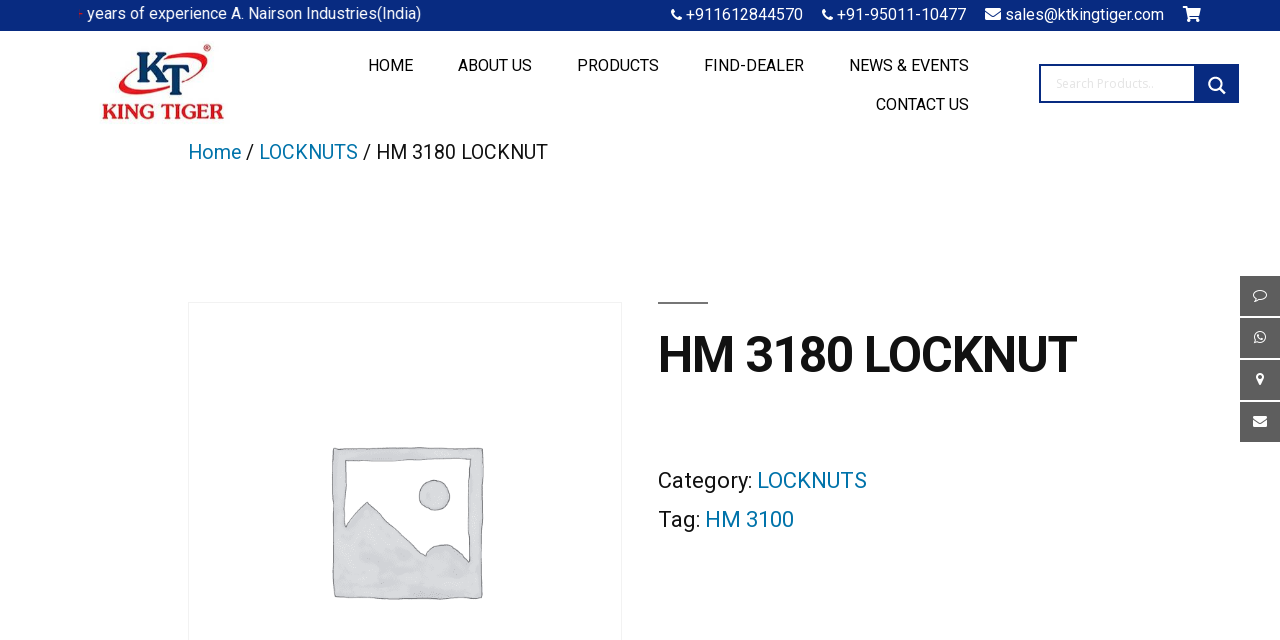

--- FILE ---
content_type: text/html; charset=UTF-8
request_url: https://ktkingtiger.com/product/hm3180-locknut-2/
body_size: 25452
content:
<!DOCTYPE html>
<html lang="en-US" prefix="og: https://ogp.me/ns#" class="no-js no-svg">
   <head>
      <meta name="google-site-verification" content="8BNOytat1_28JtJgddunvzYOt7K5Huq9M8QR6pzcD_A" />
	   <meta name="google-site-verification" content="ONCpUmQ5jW6-wFcS1YJUzDByGUMaKrLde2iuIOyvnxQ" />
      <meta charset="UTF-8">
      <meta name="viewport" content="width=device-width, initial-scale=1">
      <link rel="profile" href="http://gmpg.org/xfn/11">
      <!-- Latest compiled and minified CSS -->
      <meta http-equiv="Content-Type" content="text/html; charset=UTF-8" />
      <link rel="stylesheet" href="https://maxcdn.bootstrapcdn.com/bootstrap/4.0.0/css/bootstrap.min.css" integrity="sha384-Gn5384xqQ1aoWXA+058RXPxPg6fy4IWvTNh0E263XmFcJlSAwiGgFAW/dAiS6JXm" crossorigin="anonymous">
      <link rel="stylesheet" href="https://maxcdn.bootstrapcdn.com/bootstrap/3.4.1/css/bootstrap.min.css">
      <link rel="preconnect" href="https://fonts.gstatic.com">
      <link href="https://fonts.googleapis.com/css2?family=Roboto:wght@300;400;500;700;900&display=swap" rel="stylesheet">
      <link rel="stylesheet" href="https://use.fontawesome.com/releases/v5.8.1/css/all.css" as="style" onload="this.onload=null;this.rel='stylesheet'">
      <link href="https://ktkingtiger.com/wp-content/themes/twentynineteen-child/assets/css/style.css" rel="stylesheet" type="text/css">
      <link rel="stylesheet" href="https://ktkingtiger.com/wp-content/themes/twentynineteen-child/assets/css/owl.carousel.min.css">
      <link rel="stylesheet" href="https://ktkingtiger.com/wp-content/themes/twentynineteen-child/assets/css/owl.theme.default.min.css">
      <link rel="stylesheet" type="text/css" href="https://ktkingtiger.com/wp-content/themes/twentynineteen-child/assets/css/storelocator.css" />
      <link rel="stylesheet" type="text/css" href="https://ktkingtiger.com/wp-content/themes/twentynineteen-child/assets/css/table.css" />
      <link rel="preconnect" href="https://fonts.googleapis.com">
<link rel="preconnect" href="https://fonts.gstatic.com" crossorigin>
<link href="https://fonts.googleapis.com/css2?family=Inter:wght@700&family=Roboto:ital,wght@0,100;0,300;0,400;0,500;0,700;0,900;1,100;1,300;1,400;1,500;1,700;1,900&display=swap" rel="stylesheet">
      
<!-- Search Engine Optimization by Rank Math - https://rankmath.com/ -->
<title>HM 3180 LOCKNUT | KT King Tiger Adapter Sleeves Bearings</title>
<meta name="robots" content="follow, index, max-snippet:-1, max-video-preview:-1, max-image-preview:large"/>
<link rel="canonical" href="https://ktkingtiger.com/product/hm3180-locknut-2/" />
<meta property="og:locale" content="en_US" />
<meta property="og:type" content="product" />
<meta property="og:title" content="HM 3180 LOCKNUT | KT King Tiger Adapter Sleeves Bearings" />
<meta property="og:url" content="https://ktkingtiger.com/product/hm3180-locknut-2/" />
<meta property="og:site_name" content="KT King Tiger Adapter sleeves Bearings" />
<meta property="og:updated_time" content="2023-08-15T09:38:42+00:00" />
<meta property="og:image" content="https://ktkingtiger.com/wp-content/uploads/2022/06/KT-King-Tiger-Products.png" />
<meta property="og:image:secure_url" content="https://ktkingtiger.com/wp-content/uploads/2022/06/KT-King-Tiger-Products.png" />
<meta property="og:image:width" content="1152" />
<meta property="og:image:height" content="584" />
<meta property="og:image:alt" content="KT King Tiger Products | South India, Middle East, European Countries, USA |" />
<meta property="og:image:type" content="image/png" />
<meta property="product:price:currency" content="INR" />
<meta property="product:availability" content="instock" />
<meta name="twitter:card" content="summary_large_image" />
<meta name="twitter:title" content="HM 3180 LOCKNUT | KT King Tiger Adapter Sleeves Bearings" />
<meta name="twitter:site" content="@https://twitter.com/ktsleeves" />
<meta name="twitter:creator" content="@KTsleeves" />
<meta name="twitter:image" content="https://ktkingtiger.com/wp-content/uploads/2022/06/KT-King-Tiger-Products.png" />
<meta name="twitter:label1" content="Price" />
<meta name="twitter:data1" content="&#8377;0" />
<meta name="twitter:label2" content="Availability" />
<meta name="twitter:data2" content="In stock" />
<script type="application/ld+json" class="rank-math-schema">{"@context":"https://schema.org","@graph":[{"@type":"Place","@id":"https://ktkingtiger.com/#place","geo":{"@type":"GeoCoordinates","latitude":"30.843353","longitude":"75.960839"},"hasMap":"https://www.google.com/maps/search/?api=1&amp;query=30.843353,75.960839","address":{"@type":"PostalAddress","streetAddress":"B-III/4,","addressLocality":"Grand Trunk Rd,","addressRegion":"Sahnewal, Punjab","postalCode":"141120","addressCountry":"India"}},{"@type":["HardwareStore","Organization"],"@id":"https://ktkingtiger.com/#organization","name":"KT King Tiger","url":"https://ktkingtiger.com","sameAs":["https://www.facebook.com/ktsleeves.kt","https://twitter.com/https://twitter.com/ktsleeves"],"email":"info@ktkingtiger.com","address":{"@type":"PostalAddress","streetAddress":"B-III/4,","addressLocality":"Grand Trunk Rd,","addressRegion":"Sahnewal, Punjab","postalCode":"141120","addressCountry":"India"},"logo":{"@type":"ImageObject","@id":"https://ktkingtiger.com/#logo","url":"https://ktkingtiger.com/wp-content/uploads/2022/06/KT-King-Tiger-Logo.jpg","contentUrl":"https://ktkingtiger.com/wp-content/uploads/2022/06/KT-King-Tiger-Logo.jpg","caption":"KT King Tiger","inLanguage":"en-US","width":"250","height":"130"},"priceRange":"$$$$","openingHours":["Monday,Tuesday,Wednesday,Thursday,Friday,Saturday,Sunday 09:00-17:00"],"location":{"@id":"https://ktkingtiger.com/#place"},"image":{"@id":"https://ktkingtiger.com/#logo"},"telephone":"+911612844570"},{"@type":"WebSite","@id":"https://ktkingtiger.com/#website","url":"https://ktkingtiger.com","name":"KT King Tiger","publisher":{"@id":"https://ktkingtiger.com/#organization"},"inLanguage":"en-US"},{"@type":"ImageObject","@id":"https://ktkingtiger.com/wp-content/uploads/2022/06/KT-King-Tiger-Products.png","url":"https://ktkingtiger.com/wp-content/uploads/2022/06/KT-King-Tiger-Products.png","width":"1152","height":"584","caption":"KT King Tiger Products | South India, Middle East, European Countries, USA |","inLanguage":"en-US"},{"@type":"ItemPage","@id":"https://ktkingtiger.com/product/hm3180-locknut-2/#webpage","url":"https://ktkingtiger.com/product/hm3180-locknut-2/","name":"HM 3180 LOCKNUT | KT King Tiger Adapter Sleeves Bearings","datePublished":"2023-07-16T10:42:01+00:00","dateModified":"2023-08-15T09:38:42+00:00","isPartOf":{"@id":"https://ktkingtiger.com/#website"},"primaryImageOfPage":{"@id":"https://ktkingtiger.com/wp-content/uploads/2022/06/KT-King-Tiger-Products.png"},"inLanguage":"en-US"},{"@type":"Product","name":"HM 3180 LOCKNUT | KT King Tiger Adapter sleeves Bearings","category":"LOCKNUTS","mainEntityOfPage":{"@id":"https://ktkingtiger.com/product/hm3180-locknut-2/#webpage"},"additionalProperty":[{"@type":"PropertyValue","name":"pa_thread-th","value":"Tr\u00a0400x5"},{"@type":"PropertyValue","name":"pa_dia-od","value":"520"},{"@type":"PropertyValue","name":"pa_length-tl","value":"62"},{"@type":"PropertyValue","name":"pa_slot-width-sw","value":"32"},{"@type":"PropertyValue","name":"pa_slot-depth-sd","value":"18"}],"@id":"https://ktkingtiger.com/product/hm3180-locknut-2/#richSnippet","image":{"@id":"https://ktkingtiger.com/wp-content/uploads/2022/06/KT-King-Tiger-Products.png"}}]}</script>
<!-- /Rank Math WordPress SEO plugin -->

<link rel='dns-prefetch' href='//fonts.googleapis.com' />
<link rel="alternate" type="application/rss+xml" title="KT King Tiger Adapter sleeves Bearings &raquo; Feed" href="https://ktkingtiger.com/feed/" />
<link rel="alternate" type="application/rss+xml" title="KT King Tiger Adapter sleeves Bearings &raquo; Comments Feed" href="https://ktkingtiger.com/comments/feed/" />
<link rel="alternate" type="application/rss+xml" title="KT King Tiger Adapter sleeves Bearings &raquo; HM 3180 LOCKNUT Comments Feed" href="https://ktkingtiger.com/product/hm3180-locknut-2/feed/" />
<link rel="alternate" title="oEmbed (JSON)" type="application/json+oembed" href="https://ktkingtiger.com/wp-json/oembed/1.0/embed?url=https%3A%2F%2Fktkingtiger.com%2Fproduct%2Fhm3180-locknut-2%2F" />
<link rel="alternate" title="oEmbed (XML)" type="text/xml+oembed" href="https://ktkingtiger.com/wp-json/oembed/1.0/embed?url=https%3A%2F%2Fktkingtiger.com%2Fproduct%2Fhm3180-locknut-2%2F&#038;format=xml" />
<style id='wp-img-auto-sizes-contain-inline-css'>
img:is([sizes=auto i],[sizes^="auto," i]){contain-intrinsic-size:3000px 1500px}
/*# sourceURL=wp-img-auto-sizes-contain-inline-css */
</style>
<style id='wp-emoji-styles-inline-css'>

	img.wp-smiley, img.emoji {
		display: inline !important;
		border: none !important;
		box-shadow: none !important;
		height: 1em !important;
		width: 1em !important;
		margin: 0 0.07em !important;
		vertical-align: -0.1em !important;
		background: none !important;
		padding: 0 !important;
	}
/*# sourceURL=wp-emoji-styles-inline-css */
</style>
<style id='wp-block-library-inline-css'>
:root{--wp-block-synced-color:#7a00df;--wp-block-synced-color--rgb:122,0,223;--wp-bound-block-color:var(--wp-block-synced-color);--wp-editor-canvas-background:#ddd;--wp-admin-theme-color:#007cba;--wp-admin-theme-color--rgb:0,124,186;--wp-admin-theme-color-darker-10:#006ba1;--wp-admin-theme-color-darker-10--rgb:0,107,160.5;--wp-admin-theme-color-darker-20:#005a87;--wp-admin-theme-color-darker-20--rgb:0,90,135;--wp-admin-border-width-focus:2px}@media (min-resolution:192dpi){:root{--wp-admin-border-width-focus:1.5px}}.wp-element-button{cursor:pointer}:root .has-very-light-gray-background-color{background-color:#eee}:root .has-very-dark-gray-background-color{background-color:#313131}:root .has-very-light-gray-color{color:#eee}:root .has-very-dark-gray-color{color:#313131}:root .has-vivid-green-cyan-to-vivid-cyan-blue-gradient-background{background:linear-gradient(135deg,#00d084,#0693e3)}:root .has-purple-crush-gradient-background{background:linear-gradient(135deg,#34e2e4,#4721fb 50%,#ab1dfe)}:root .has-hazy-dawn-gradient-background{background:linear-gradient(135deg,#faaca8,#dad0ec)}:root .has-subdued-olive-gradient-background{background:linear-gradient(135deg,#fafae1,#67a671)}:root .has-atomic-cream-gradient-background{background:linear-gradient(135deg,#fdd79a,#004a59)}:root .has-nightshade-gradient-background{background:linear-gradient(135deg,#330968,#31cdcf)}:root .has-midnight-gradient-background{background:linear-gradient(135deg,#020381,#2874fc)}:root{--wp--preset--font-size--normal:16px;--wp--preset--font-size--huge:42px}.has-regular-font-size{font-size:1em}.has-larger-font-size{font-size:2.625em}.has-normal-font-size{font-size:var(--wp--preset--font-size--normal)}.has-huge-font-size{font-size:var(--wp--preset--font-size--huge)}.has-text-align-center{text-align:center}.has-text-align-left{text-align:left}.has-text-align-right{text-align:right}.has-fit-text{white-space:nowrap!important}#end-resizable-editor-section{display:none}.aligncenter{clear:both}.items-justified-left{justify-content:flex-start}.items-justified-center{justify-content:center}.items-justified-right{justify-content:flex-end}.items-justified-space-between{justify-content:space-between}.screen-reader-text{border:0;clip-path:inset(50%);height:1px;margin:-1px;overflow:hidden;padding:0;position:absolute;width:1px;word-wrap:normal!important}.screen-reader-text:focus{background-color:#ddd;clip-path:none;color:#444;display:block;font-size:1em;height:auto;left:5px;line-height:normal;padding:15px 23px 14px;text-decoration:none;top:5px;width:auto;z-index:100000}html :where(.has-border-color){border-style:solid}html :where([style*=border-top-color]){border-top-style:solid}html :where([style*=border-right-color]){border-right-style:solid}html :where([style*=border-bottom-color]){border-bottom-style:solid}html :where([style*=border-left-color]){border-left-style:solid}html :where([style*=border-width]){border-style:solid}html :where([style*=border-top-width]){border-top-style:solid}html :where([style*=border-right-width]){border-right-style:solid}html :where([style*=border-bottom-width]){border-bottom-style:solid}html :where([style*=border-left-width]){border-left-style:solid}html :where(img[class*=wp-image-]){height:auto;max-width:100%}:where(figure){margin:0 0 1em}html :where(.is-position-sticky){--wp-admin--admin-bar--position-offset:var(--wp-admin--admin-bar--height,0px)}@media screen and (max-width:600px){html :where(.is-position-sticky){--wp-admin--admin-bar--position-offset:0px}}

/*# sourceURL=wp-block-library-inline-css */
</style><style id='global-styles-inline-css'>
:root{--wp--preset--aspect-ratio--square: 1;--wp--preset--aspect-ratio--4-3: 4/3;--wp--preset--aspect-ratio--3-4: 3/4;--wp--preset--aspect-ratio--3-2: 3/2;--wp--preset--aspect-ratio--2-3: 2/3;--wp--preset--aspect-ratio--16-9: 16/9;--wp--preset--aspect-ratio--9-16: 9/16;--wp--preset--color--black: #000000;--wp--preset--color--cyan-bluish-gray: #abb8c3;--wp--preset--color--white: #FFF;--wp--preset--color--pale-pink: #f78da7;--wp--preset--color--vivid-red: #cf2e2e;--wp--preset--color--luminous-vivid-orange: #ff6900;--wp--preset--color--luminous-vivid-amber: #fcb900;--wp--preset--color--light-green-cyan: #7bdcb5;--wp--preset--color--vivid-green-cyan: #00d084;--wp--preset--color--pale-cyan-blue: #8ed1fc;--wp--preset--color--vivid-cyan-blue: #0693e3;--wp--preset--color--vivid-purple: #9b51e0;--wp--preset--color--primary: #0073a8;--wp--preset--color--secondary: #005075;--wp--preset--color--dark-gray: #111;--wp--preset--color--light-gray: #767676;--wp--preset--gradient--vivid-cyan-blue-to-vivid-purple: linear-gradient(135deg,rgb(6,147,227) 0%,rgb(155,81,224) 100%);--wp--preset--gradient--light-green-cyan-to-vivid-green-cyan: linear-gradient(135deg,rgb(122,220,180) 0%,rgb(0,208,130) 100%);--wp--preset--gradient--luminous-vivid-amber-to-luminous-vivid-orange: linear-gradient(135deg,rgb(252,185,0) 0%,rgb(255,105,0) 100%);--wp--preset--gradient--luminous-vivid-orange-to-vivid-red: linear-gradient(135deg,rgb(255,105,0) 0%,rgb(207,46,46) 100%);--wp--preset--gradient--very-light-gray-to-cyan-bluish-gray: linear-gradient(135deg,rgb(238,238,238) 0%,rgb(169,184,195) 100%);--wp--preset--gradient--cool-to-warm-spectrum: linear-gradient(135deg,rgb(74,234,220) 0%,rgb(151,120,209) 20%,rgb(207,42,186) 40%,rgb(238,44,130) 60%,rgb(251,105,98) 80%,rgb(254,248,76) 100%);--wp--preset--gradient--blush-light-purple: linear-gradient(135deg,rgb(255,206,236) 0%,rgb(152,150,240) 100%);--wp--preset--gradient--blush-bordeaux: linear-gradient(135deg,rgb(254,205,165) 0%,rgb(254,45,45) 50%,rgb(107,0,62) 100%);--wp--preset--gradient--luminous-dusk: linear-gradient(135deg,rgb(255,203,112) 0%,rgb(199,81,192) 50%,rgb(65,88,208) 100%);--wp--preset--gradient--pale-ocean: linear-gradient(135deg,rgb(255,245,203) 0%,rgb(182,227,212) 50%,rgb(51,167,181) 100%);--wp--preset--gradient--electric-grass: linear-gradient(135deg,rgb(202,248,128) 0%,rgb(113,206,126) 100%);--wp--preset--gradient--midnight: linear-gradient(135deg,rgb(2,3,129) 0%,rgb(40,116,252) 100%);--wp--preset--font-size--small: 19.5px;--wp--preset--font-size--medium: 20px;--wp--preset--font-size--large: 36.5px;--wp--preset--font-size--x-large: 42px;--wp--preset--font-size--normal: 22px;--wp--preset--font-size--huge: 49.5px;--wp--preset--spacing--20: 0.44rem;--wp--preset--spacing--30: 0.67rem;--wp--preset--spacing--40: 1rem;--wp--preset--spacing--50: 1.5rem;--wp--preset--spacing--60: 2.25rem;--wp--preset--spacing--70: 3.38rem;--wp--preset--spacing--80: 5.06rem;--wp--preset--shadow--natural: 6px 6px 9px rgba(0, 0, 0, 0.2);--wp--preset--shadow--deep: 12px 12px 50px rgba(0, 0, 0, 0.4);--wp--preset--shadow--sharp: 6px 6px 0px rgba(0, 0, 0, 0.2);--wp--preset--shadow--outlined: 6px 6px 0px -3px rgb(255, 255, 255), 6px 6px rgb(0, 0, 0);--wp--preset--shadow--crisp: 6px 6px 0px rgb(0, 0, 0);}:where(.is-layout-flex){gap: 0.5em;}:where(.is-layout-grid){gap: 0.5em;}body .is-layout-flex{display: flex;}.is-layout-flex{flex-wrap: wrap;align-items: center;}.is-layout-flex > :is(*, div){margin: 0;}body .is-layout-grid{display: grid;}.is-layout-grid > :is(*, div){margin: 0;}:where(.wp-block-columns.is-layout-flex){gap: 2em;}:where(.wp-block-columns.is-layout-grid){gap: 2em;}:where(.wp-block-post-template.is-layout-flex){gap: 1.25em;}:where(.wp-block-post-template.is-layout-grid){gap: 1.25em;}.has-black-color{color: var(--wp--preset--color--black) !important;}.has-cyan-bluish-gray-color{color: var(--wp--preset--color--cyan-bluish-gray) !important;}.has-white-color{color: var(--wp--preset--color--white) !important;}.has-pale-pink-color{color: var(--wp--preset--color--pale-pink) !important;}.has-vivid-red-color{color: var(--wp--preset--color--vivid-red) !important;}.has-luminous-vivid-orange-color{color: var(--wp--preset--color--luminous-vivid-orange) !important;}.has-luminous-vivid-amber-color{color: var(--wp--preset--color--luminous-vivid-amber) !important;}.has-light-green-cyan-color{color: var(--wp--preset--color--light-green-cyan) !important;}.has-vivid-green-cyan-color{color: var(--wp--preset--color--vivid-green-cyan) !important;}.has-pale-cyan-blue-color{color: var(--wp--preset--color--pale-cyan-blue) !important;}.has-vivid-cyan-blue-color{color: var(--wp--preset--color--vivid-cyan-blue) !important;}.has-vivid-purple-color{color: var(--wp--preset--color--vivid-purple) !important;}.has-black-background-color{background-color: var(--wp--preset--color--black) !important;}.has-cyan-bluish-gray-background-color{background-color: var(--wp--preset--color--cyan-bluish-gray) !important;}.has-white-background-color{background-color: var(--wp--preset--color--white) !important;}.has-pale-pink-background-color{background-color: var(--wp--preset--color--pale-pink) !important;}.has-vivid-red-background-color{background-color: var(--wp--preset--color--vivid-red) !important;}.has-luminous-vivid-orange-background-color{background-color: var(--wp--preset--color--luminous-vivid-orange) !important;}.has-luminous-vivid-amber-background-color{background-color: var(--wp--preset--color--luminous-vivid-amber) !important;}.has-light-green-cyan-background-color{background-color: var(--wp--preset--color--light-green-cyan) !important;}.has-vivid-green-cyan-background-color{background-color: var(--wp--preset--color--vivid-green-cyan) !important;}.has-pale-cyan-blue-background-color{background-color: var(--wp--preset--color--pale-cyan-blue) !important;}.has-vivid-cyan-blue-background-color{background-color: var(--wp--preset--color--vivid-cyan-blue) !important;}.has-vivid-purple-background-color{background-color: var(--wp--preset--color--vivid-purple) !important;}.has-black-border-color{border-color: var(--wp--preset--color--black) !important;}.has-cyan-bluish-gray-border-color{border-color: var(--wp--preset--color--cyan-bluish-gray) !important;}.has-white-border-color{border-color: var(--wp--preset--color--white) !important;}.has-pale-pink-border-color{border-color: var(--wp--preset--color--pale-pink) !important;}.has-vivid-red-border-color{border-color: var(--wp--preset--color--vivid-red) !important;}.has-luminous-vivid-orange-border-color{border-color: var(--wp--preset--color--luminous-vivid-orange) !important;}.has-luminous-vivid-amber-border-color{border-color: var(--wp--preset--color--luminous-vivid-amber) !important;}.has-light-green-cyan-border-color{border-color: var(--wp--preset--color--light-green-cyan) !important;}.has-vivid-green-cyan-border-color{border-color: var(--wp--preset--color--vivid-green-cyan) !important;}.has-pale-cyan-blue-border-color{border-color: var(--wp--preset--color--pale-cyan-blue) !important;}.has-vivid-cyan-blue-border-color{border-color: var(--wp--preset--color--vivid-cyan-blue) !important;}.has-vivid-purple-border-color{border-color: var(--wp--preset--color--vivid-purple) !important;}.has-vivid-cyan-blue-to-vivid-purple-gradient-background{background: var(--wp--preset--gradient--vivid-cyan-blue-to-vivid-purple) !important;}.has-light-green-cyan-to-vivid-green-cyan-gradient-background{background: var(--wp--preset--gradient--light-green-cyan-to-vivid-green-cyan) !important;}.has-luminous-vivid-amber-to-luminous-vivid-orange-gradient-background{background: var(--wp--preset--gradient--luminous-vivid-amber-to-luminous-vivid-orange) !important;}.has-luminous-vivid-orange-to-vivid-red-gradient-background{background: var(--wp--preset--gradient--luminous-vivid-orange-to-vivid-red) !important;}.has-very-light-gray-to-cyan-bluish-gray-gradient-background{background: var(--wp--preset--gradient--very-light-gray-to-cyan-bluish-gray) !important;}.has-cool-to-warm-spectrum-gradient-background{background: var(--wp--preset--gradient--cool-to-warm-spectrum) !important;}.has-blush-light-purple-gradient-background{background: var(--wp--preset--gradient--blush-light-purple) !important;}.has-blush-bordeaux-gradient-background{background: var(--wp--preset--gradient--blush-bordeaux) !important;}.has-luminous-dusk-gradient-background{background: var(--wp--preset--gradient--luminous-dusk) !important;}.has-pale-ocean-gradient-background{background: var(--wp--preset--gradient--pale-ocean) !important;}.has-electric-grass-gradient-background{background: var(--wp--preset--gradient--electric-grass) !important;}.has-midnight-gradient-background{background: var(--wp--preset--gradient--midnight) !important;}.has-small-font-size{font-size: var(--wp--preset--font-size--small) !important;}.has-medium-font-size{font-size: var(--wp--preset--font-size--medium) !important;}.has-large-font-size{font-size: var(--wp--preset--font-size--large) !important;}.has-x-large-font-size{font-size: var(--wp--preset--font-size--x-large) !important;}
/*# sourceURL=global-styles-inline-css */
</style>

<style id='classic-theme-styles-inline-css'>
/*! This file is auto-generated */
.wp-block-button__link{color:#fff;background-color:#32373c;border-radius:9999px;box-shadow:none;text-decoration:none;padding:calc(.667em + 2px) calc(1.333em + 2px);font-size:1.125em}.wp-block-file__button{background:#32373c;color:#fff;text-decoration:none}
/*# sourceURL=/wp-includes/css/classic-themes.min.css */
</style>
<link rel='stylesheet' id='contact-form-7-css' href='https://ktkingtiger.com/wp-content/plugins/contact-form-7/includes/css/styles.css?ver=6.1.4' media='all' />
<link rel='stylesheet' id='wpsm_counter-font-awesome-front-css' href='https://ktkingtiger.com/wp-content/plugins/counter-number-showcase/assets/css/font-awesome/css/font-awesome.min.css?ver=6.9' media='all' />
<link rel='stylesheet' id='wpsm_counter_bootstrap-front-css' href='https://ktkingtiger.com/wp-content/plugins/counter-number-showcase/assets/css/bootstrap-front.css?ver=6.9' media='all' />
<link rel='stylesheet' id='wpsm_counter_column-css' href='https://ktkingtiger.com/wp-content/plugins/counter-number-showcase/assets/css/counter-column.css?ver=6.9' media='all' />
<link rel='stylesheet' id='foobox-free-min-css' href='https://ktkingtiger.com/wp-content/plugins/foobox-image-lightbox/free/css/foobox.free.min.css?ver=2.7.35' media='all' />
<link rel='stylesheet' id='photoswipe-css' href='https://ktkingtiger.com/wp-content/plugins/woocommerce/assets/css/photoswipe/photoswipe.min.css?ver=10.4.3' media='all' />
<link rel='stylesheet' id='photoswipe-default-skin-css' href='https://ktkingtiger.com/wp-content/plugins/woocommerce/assets/css/photoswipe/default-skin/default-skin.min.css?ver=10.4.3' media='all' />
<link rel='stylesheet' id='woocommerce-layout-css' href='https://ktkingtiger.com/wp-content/plugins/woocommerce/assets/css/woocommerce-layout.css?ver=10.4.3' media='all' />
<link rel='stylesheet' id='woocommerce-smallscreen-css' href='https://ktkingtiger.com/wp-content/plugins/woocommerce/assets/css/woocommerce-smallscreen.css?ver=10.4.3' media='only screen and (max-width: 768px)' />
<link rel='stylesheet' id='woocommerce-general-css' href='//ktkingtiger.com/wp-content/plugins/woocommerce/assets/css/twenty-nineteen.css?ver=10.4.3' media='all' />
<style id='woocommerce-inline-inline-css'>
.woocommerce form .form-row .required { visibility: visible; }
/*# sourceURL=woocommerce-inline-inline-css */
</style>
<link rel='stylesheet' id='google-fonts-css' href='//fonts.googleapis.com/css?family&#038;ver=1.4.6' media='all' />
<link rel='stylesheet' id='google-fonts-title-css' href='//fonts.googleapis.com/css?family&#038;ver=1.4.6' media='all' />
<link rel='stylesheet' id='wpfm-frontend-font-awesome-css' href='https://ktkingtiger.com/wp-content/plugins/wp-floating-menu/css/font-awesome/font-awesome.min.css?ver=6.9' media='all' />
<link rel='stylesheet' id='wpfm-frontend-genericons-css-css' href='https://ktkingtiger.com/wp-content/plugins/wp-floating-menu/css/genericons.css?ver=6.9' media='all' />
<link rel='stylesheet' id='wpfm-frontend-css-css' href='https://ktkingtiger.com/wp-content/plugins/wp-floating-menu/css/front-end.css?ver=6.9' media='all' />
<link rel='stylesheet' id='dashicons-css' href='https://ktkingtiger.com/wp-includes/css/dashicons.min.css?ver=6.9' media='all' />
<style id='dashicons-inline-css'>
[data-font="Dashicons"]:before {font-family: 'Dashicons' !important;content: attr(data-icon) !important;speak: none !important;font-weight: normal !important;font-variant: normal !important;text-transform: none !important;line-height: 1 !important;font-style: normal !important;-webkit-font-smoothing: antialiased !important;-moz-osx-font-smoothing: grayscale !important;}
/*# sourceURL=dashicons-inline-css */
</style>
<link rel='stylesheet' id='wpfm-frontend-vesper-icons-css-css' href='https://ktkingtiger.com/wp-content/plugins/wp-floating-menu/css/vesper-icons.css?ver=6.9' media='all' />
<link rel='stylesheet' id='wpmm_fontawesome_css-css' href='https://ktkingtiger.com/wp-content/plugins/wp-megamenu/assets/font-awesome-4.7.0/css/font-awesome.min.css?ver=4.7.0' media='all' />
<link rel='stylesheet' id='wpmm_icofont_css-css' href='https://ktkingtiger.com/wp-content/plugins/wp-megamenu/assets/icofont/icofont.min.css?ver=1.0.1' media='all' />
<link rel='stylesheet' id='wpmm_css-css' href='https://ktkingtiger.com/wp-content/plugins/wp-megamenu/assets/css/wpmm.css?ver=1.4.2' media='all' />
<link rel='stylesheet' id='wp_megamenu_generated_css-css' href='https://ktkingtiger.com/wp-content/uploads/wp-megamenu/wp-megamenu.css?ver=1.4.2' media='all' />
<link rel='stylesheet' id='featuresbox_css-css' href='https://ktkingtiger.com/wp-content/plugins/wp-megamenu/addons/wpmm-featuresbox/wpmm-featuresbox.css?ver=1' media='all' />
<link rel='stylesheet' id='postgrid_css-css' href='https://ktkingtiger.com/wp-content/plugins/wp-megamenu/addons/wpmm-gridpost/wpmm-gridpost.css?ver=1' media='all' />
<link rel='stylesheet' id='wpcf7-redirect-script-frontend-css' href='https://ktkingtiger.com/wp-content/plugins/wpcf7-redirect/build/assets/frontend-script.css?ver=2c532d7e2be36f6af233' media='all' />
<link rel='stylesheet' id='ivory-search-styles-css' href='https://ktkingtiger.com/wp-content/plugins/add-search-to-menu/public/css/ivory-search.min.css?ver=5.5.13' media='all' />
<link rel='stylesheet' id='yith-wcan-shortcodes-css' href='https://ktkingtiger.com/wp-content/plugins/yith-woocommerce-ajax-navigation/assets/css/shortcodes.css?ver=5.16.0' media='all' />
<style id='yith-wcan-shortcodes-inline-css'>
:root{
	--yith-wcan-filters_colors_titles: #434343;
	--yith-wcan-filters_colors_background: #FFFFFF;
	--yith-wcan-filters_colors_accent: #A7144C;
	--yith-wcan-filters_colors_accent_r: 167;
	--yith-wcan-filters_colors_accent_g: 20;
	--yith-wcan-filters_colors_accent_b: 76;
	--yith-wcan-color_swatches_border_radius: 100%;
	--yith-wcan-color_swatches_size: 30px;
	--yith-wcan-labels_style_background: #FFFFFF;
	--yith-wcan-labels_style_background_hover: #A7144C;
	--yith-wcan-labels_style_background_active: #A7144C;
	--yith-wcan-labels_style_text: #434343;
	--yith-wcan-labels_style_text_hover: #FFFFFF;
	--yith-wcan-labels_style_text_active: #FFFFFF;
	--yith-wcan-anchors_style_text: #434343;
	--yith-wcan-anchors_style_text_hover: #A7144C;
	--yith-wcan-anchors_style_text_active: #A7144C;
}
/*# sourceURL=yith-wcan-shortcodes-inline-css */
</style>
<link rel='stylesheet' id='yith-quick-view-css' href='https://ktkingtiger.com/wp-content/plugins/yith-woocommerce-quick-view/assets/css/yith-quick-view.css?ver=2.10.0' media='all' />
<style id='yith-quick-view-inline-css'>

				#yith-quick-view-modal .yith-quick-view-overlay{background:rgba( 0, 0, 0, 0.8)}
				#yith-quick-view-modal .yith-wcqv-main{background:#ffffff;}
				#yith-quick-view-close{color:#cdcdcd;}
				#yith-quick-view-close:hover{color:#ff0000;}
/*# sourceURL=yith-quick-view-inline-css */
</style>
<link rel='stylesheet' id='wpos-slick-style-css' href='https://ktkingtiger.com/wp-content/plugins/product-categories-designs-for-woocommerce/assets/css/slick.css?ver=1.5.2' media='all' />
<link rel='stylesheet' id='pcdfwoo-public-style-css' href='https://ktkingtiger.com/wp-content/plugins/product-categories-designs-for-woocommerce/assets/css/pcdfwoo-public.css?ver=1.5.2' media='all' />
<link rel='stylesheet' id='parent-css' href='https://ktkingtiger.com/wp-content/themes/twentynineteen/style.css?ver=6.9' media='all' />
<link rel='stylesheet' id='twentynineteen-style-css' href='https://ktkingtiger.com/wp-content/themes/twentynineteen-child/style.css?ver=6.9' media='all' />
<link rel='stylesheet' id='twentynineteen-print-style-css' href='https://ktkingtiger.com/wp-content/themes/twentynineteen/print.css?ver=6.9' media='print' />
<link rel='stylesheet' id='wpdreams-asl-basic-css' href='https://ktkingtiger.com/wp-content/plugins/ajax-search-lite/css/style.basic.css?ver=4.13.4' media='all' />
<style id='wpdreams-asl-basic-inline-css'>

					div[id*='ajaxsearchlitesettings'].searchsettings .asl_option_inner label {
						font-size: 0px !important;
						color: rgba(0, 0, 0, 0);
					}
					div[id*='ajaxsearchlitesettings'].searchsettings .asl_option_inner label:after {
						font-size: 11px !important;
						position: absolute;
						top: 0;
						left: 0;
						z-index: 1;
					}
					.asl_w_container {
						width: 100%;
						margin: 0px 0px 0px 0px;
						min-width: 200px;
					}
					div[id*='ajaxsearchlite'].asl_m {
						width: 100%;
					}
					div[id*='ajaxsearchliteres'].wpdreams_asl_results div.resdrg span.highlighted {
						font-weight: bold;
						color: rgba(217, 49, 43, 1);
						background-color: rgba(238, 238, 238, 1);
					}
					div[id*='ajaxsearchliteres'].wpdreams_asl_results .results img.asl_image {
						width: 70px;
						height: 70px;
						object-fit: cover;
					}
					div[id*='ajaxsearchlite'].asl_r .results {
						max-height: none;
					}
					div[id*='ajaxsearchlite'].asl_r {
						position: absolute;
					}
				
						div.asl_r.asl_w.vertical .results .item::after {
							display: block;
							position: absolute;
							bottom: 0;
							content: '';
							height: 1px;
							width: 100%;
							background: #D8D8D8;
						}
						div.asl_r.asl_w.vertical .results .item.asl_last_item::after {
							display: none;
						}
					
/*# sourceURL=wpdreams-asl-basic-inline-css */
</style>
<link rel='stylesheet' id='wpdreams-asl-instance-css' href='https://ktkingtiger.com/wp-content/plugins/ajax-search-lite/css/style-simple-grey.css?ver=4.13.4' media='all' />
<link rel='stylesheet' id='yith_ywraq_frontend-css' href='https://ktkingtiger.com/wp-content/plugins/yith-woocommerce-request-a-quote-premium/assets/css/ywraq-frontend.css?ver=3.1.6' media='all' />
<style id='yith_ywraq_frontend-inline-css'>
.woocommerce .add-request-quote-button.button, .woocommerce .add-request-quote-button-addons.button{
    background-color: #0066b4!important;
    color: #ffffff!important;
}
.woocommerce .add-request-quote-button.button:hover,  .woocommerce .add-request-quote-button-addons.button:hover{
    background-color: #044a80!important;
    color: #ffffff!important;
}

#ywraq_checkout_quote.button{
	background: #0066b4;
    color: #ffffff;
    border: 1px solid #ffffff;
}

#ywraq_checkout_quote.button:hover{
	background: #044a80;
    color: #ffffff;
    border: 1px solid #ffffff;
}

.cart button.single_add_to_cart_button, .cart a.single_add_to_cart_button{
	                 display:none!important;
	                }
/*# sourceURL=yith_ywraq_frontend-inline-css */
</style>
<link rel='stylesheet' id='font-awesome-css' href='https://ktkingtiger.com/wp-content/plugins/popup-anything-on-click/assets/css/font-awesome.min.css?ver=2.9.1' media='all' />
<style id='font-awesome-inline-css'>
[data-font="FontAwesome"]:before {font-family: 'FontAwesome' !important;content: attr(data-icon) !important;speak: none !important;font-weight: normal !important;font-variant: normal !important;text-transform: none !important;line-height: 1 !important;font-style: normal !important;-webkit-font-smoothing: antialiased !important;-moz-osx-font-smoothing: grayscale !important;}
/*# sourceURL=font-awesome-inline-css */
</style>
<link rel='stylesheet' id='popupaoc-public-style-css' href='https://ktkingtiger.com/wp-content/plugins/popup-anything-on-click/assets/css/popupaoc-public.css?ver=2.9.1' media='all' />
<link rel='stylesheet' id='wqpmb-style-css' href='https://ktkingtiger.com/wp-content/plugins/wc-quantity-plus-minus-button/assets/css/style.css?ver=1.0.0' media='all' />
<link rel='stylesheet' id='wpt-universal-pro-css' href='https://ktkingtiger.com/wp-content/plugins/woo-product-table-pro/assets/css/universal-pro.css?ver=7.0.7' media='all' />
<link rel='stylesheet' id='wpt-fontello-css' href='https://ktkingtiger.com/wp-content/plugins/woo-product-table/assets/fontello/css/wptfontelo.css?ver=5.0.9.0' media='all' />
<link rel='stylesheet' id='animate-css' href='https://ktkingtiger.com/wp-content/plugins/woo-product-table/assets/fontello/css/animation.css?ver=5.0.9.0' media='all' />
<link rel='stylesheet' id='wpt-universal-css' href='https://ktkingtiger.com/wp-content/plugins/woo-product-table/assets/css/universal.css?ver=5.0.9.0' media='all' />
<link rel='stylesheet' id='select2-css' href='https://ktkingtiger.com/wp-content/plugins/woocommerce/assets/css/select2.css?ver=10.4.3' media='all' />
<link rel='stylesheet' id='mediaelement-css' href='https://ktkingtiger.com/wp-includes/js/mediaelement/mediaelementplayer-legacy.min.css?ver=4.2.17' media='all' />
<link rel='stylesheet' id='wp-mediaelement-css' href='https://ktkingtiger.com/wp-includes/js/mediaelement/wp-mediaelement.min.css?ver=6.9' media='all' />
<link rel='stylesheet' id='wp-add-custom-css-css' href='https://ktkingtiger.com?display_custom_css=css&#038;ver=6.9' media='all' />
<link rel='stylesheet' id='poppins-css' href='//fonts.googleapis.com/css?family=Poppins%3A100%2C100italic%2C200%2C200italic%2C300%2C300italic%2Cregular%2Citalic%2C500%2C500italic%2C600%2C600italic%2C700%2C700italic%2C800%2C800italic%2C900%2C900italic&#038;ver=1.4.2' media='all' />
<link rel='stylesheet' id='wpfm-google-fonts-css' href='//fonts.googleapis.com/css?family=Roboto%3A100italic%2C100%2C300italic%2C300%2C400italic%2C400%2C500italic%2C500%2C700italic%2C700%2C900italic%2C900&#038;ver=6.9' media='all' />
<script type="text/template" id="tmpl-variation-template">
	<div class="woocommerce-variation-description">{{{ data.variation.variation_description }}}</div>
	<div class="woocommerce-variation-price">{{{ data.variation.price_html }}}</div>
	<div class="woocommerce-variation-availability">{{{ data.variation.availability_html }}}</div>
</script>
<script type="text/template" id="tmpl-unavailable-variation-template">
	<p role="alert">Sorry, this product is unavailable. Please choose a different combination.</p>
</script>
<script src="https://ktkingtiger.com/wp-includes/js/jquery/jquery.min.js?ver=3.7.1" id="jquery-core-js"></script>
<script src="https://ktkingtiger.com/wp-includes/js/jquery/jquery-migrate.min.js?ver=3.4.1" id="jquery-migrate-js"></script>
<script src="https://ktkingtiger.com/wp-content/plugins/woocommerce/assets/js/jquery-blockui/jquery.blockUI.min.js?ver=2.7.0-wc.10.4.3" id="wc-jquery-blockui-js" data-wp-strategy="defer"></script>
<script id="wc-add-to-cart-js-extra">
var wc_add_to_cart_params = {"ajax_url":"/wp-admin/admin-ajax.php","wc_ajax_url":"/?wc-ajax=%%endpoint%%","i18n_view_cart":"View cart","cart_url":"https://ktkingtiger.com/cart/","is_cart":"","cart_redirect_after_add":"no"};
//# sourceURL=wc-add-to-cart-js-extra
</script>
<script src="https://ktkingtiger.com/wp-content/plugins/woocommerce/assets/js/frontend/add-to-cart.min.js?ver=10.4.3" id="wc-add-to-cart-js" defer data-wp-strategy="defer"></script>
<script src="https://ktkingtiger.com/wp-content/plugins/woocommerce/assets/js/zoom/jquery.zoom.min.js?ver=1.7.21-wc.10.4.3" id="wc-zoom-js" defer data-wp-strategy="defer"></script>
<script src="https://ktkingtiger.com/wp-content/plugins/woocommerce/assets/js/flexslider/jquery.flexslider.min.js?ver=2.7.2-wc.10.4.3" id="wc-flexslider-js" defer data-wp-strategy="defer"></script>
<script src="https://ktkingtiger.com/wp-content/plugins/woocommerce/assets/js/photoswipe/photoswipe.min.js?ver=4.1.1-wc.10.4.3" id="wc-photoswipe-js" defer data-wp-strategy="defer"></script>
<script src="https://ktkingtiger.com/wp-content/plugins/woocommerce/assets/js/photoswipe/photoswipe-ui-default.min.js?ver=4.1.1-wc.10.4.3" id="wc-photoswipe-ui-default-js" defer data-wp-strategy="defer"></script>
<script id="wc-single-product-js-extra">
var wc_single_product_params = {"i18n_required_rating_text":"Please select a rating","i18n_rating_options":["1 of 5 stars","2 of 5 stars","3 of 5 stars","4 of 5 stars","5 of 5 stars"],"i18n_product_gallery_trigger_text":"View full-screen image gallery","review_rating_required":"yes","flexslider":{"rtl":false,"animation":"slide","smoothHeight":true,"directionNav":false,"controlNav":"thumbnails","slideshow":false,"animationSpeed":500,"animationLoop":false,"allowOneSlide":false},"zoom_enabled":"1","zoom_options":[],"photoswipe_enabled":"1","photoswipe_options":{"shareEl":false,"closeOnScroll":false,"history":false,"hideAnimationDuration":0,"showAnimationDuration":0},"flexslider_enabled":"1"};
//# sourceURL=wc-single-product-js-extra
</script>
<script src="https://ktkingtiger.com/wp-content/plugins/woocommerce/assets/js/frontend/single-product.min.js?ver=10.4.3" id="wc-single-product-js" defer data-wp-strategy="defer"></script>
<script src="https://ktkingtiger.com/wp-content/plugins/woocommerce/assets/js/js-cookie/js.cookie.min.js?ver=2.1.4-wc.10.4.3" id="wc-js-cookie-js" data-wp-strategy="defer"></script>
<script id="woocommerce-js-extra">
var woocommerce_params = {"ajax_url":"/wp-admin/admin-ajax.php","wc_ajax_url":"/?wc-ajax=%%endpoint%%","i18n_password_show":"Show password","i18n_password_hide":"Hide password"};
//# sourceURL=woocommerce-js-extra
</script>
<script src="https://ktkingtiger.com/wp-content/plugins/woocommerce/assets/js/frontend/woocommerce.min.js?ver=10.4.3" id="woocommerce-js" defer data-wp-strategy="defer"></script>
<script src="https://ktkingtiger.com/wp-content/plugins/wp-floating-menu/js/frontend.js?ver=1.4.6" id="wpfm-frontend-js-js"></script>
<script src="https://ktkingtiger.com/wp-content/plugins/wp-megamenu/addons/wpmm-featuresbox/wpmm-featuresbox.js?ver=1" id="featuresbox-style-js"></script>
<script id="postgrid-style-js-extra">
var postgrid_ajax_load = {"ajax_url":"https://ktkingtiger.com/wp-admin/admin-ajax.php","redirecturl":"https://ktkingtiger.com/"};
//# sourceURL=postgrid-style-js-extra
</script>
<script src="https://ktkingtiger.com/wp-content/plugins/wp-megamenu/addons/wpmm-gridpost/wpmm-gridpost.js?ver=1" id="postgrid-style-js"></script>
<script id="foobox-free-min-js-before">
/* Run FooBox FREE (v2.7.35) */
var FOOBOX = window.FOOBOX = {
	ready: true,
	disableOthers: false,
	o: {wordpress: { enabled: true }, countMessage:'image %index of %total', captions: { dataTitle: ["captionTitle","title"], dataDesc: ["captionDesc","description"] }, rel: '', excludes:'.fbx-link,.nofoobox,.nolightbox,a[href*="pinterest.com/pin/create/button/"]', affiliate : { enabled: false }},
	selectors: [
		".gallery", ".wp-block-gallery", ".wp-caption", ".wp-block-image", "a:has(img[class*=wp-image-])", ".foobox"
	],
	pre: function( $ ){
		// Custom JavaScript (Pre)
		
	},
	post: function( $ ){
		// Custom JavaScript (Post)
		
		// Custom Captions Code
		
	},
	custom: function( $ ){
		// Custom Extra JS
		
	}
};
//# sourceURL=foobox-free-min-js-before
</script>
<script src="https://ktkingtiger.com/wp-content/plugins/foobox-image-lightbox/free/js/foobox.free.min.js?ver=2.7.35" id="foobox-free-min-js"></script>
<script src="https://ktkingtiger.com/wp-includes/js/underscore.min.js?ver=1.13.7" id="underscore-js"></script>
<script id="wp-util-js-extra">
var _wpUtilSettings = {"ajax":{"url":"/wp-admin/admin-ajax.php"}};
//# sourceURL=wp-util-js-extra
</script>
<script src="https://ktkingtiger.com/wp-includes/js/wp-util.min.js?ver=6.9" id="wp-util-js"></script>
<script src="https://ktkingtiger.com/wp-content/plugins/woocommerce/assets/js/select2/select2.full.min.js?ver=4.0.3-wc.10.4.3" id="wc-select2-js" defer data-wp-strategy="defer"></script>
<link rel="https://api.w.org/" href="https://ktkingtiger.com/wp-json/" /><link rel="alternate" title="JSON" type="application/json" href="https://ktkingtiger.com/wp-json/wp/v2/product/11142" /><link rel="EditURI" type="application/rsd+xml" title="RSD" href="https://ktkingtiger.com/xmlrpc.php?rsd" />
<meta name="generator" content="WordPress 6.9" />
<link rel='shortlink' href='https://ktkingtiger.com/?p=11142' />
<style type='text/css' id='wqpmb_internal_css'>.qib-button-wrapper button.qib-button{
background-color: #ffffff !important;
border-color: #0a0a0a !important;
color: #0a0a0a !important;
border-width: 1.5px !important;
}
.qib-button-wrapper button.qib-button:hover{
}
.qib-button-wrapper .quantity input.input-text.qty.text{
}
</style><style>.wp-megamenu-wrap &gt; ul.wp-megamenu &gt; li.wpmm_mega_menu &gt; .wpmm-strees-row-container 
                        &gt; ul.wp-megamenu-sub-menu { width: 100% !important;}.wp-megamenu &gt; li.wp-megamenu-item-23.wpmm-item-fixed-width  &gt; ul.wp-megamenu-sub-menu { width: 100% !important;}.wpmm-nav-wrap ul.wp-megamenu&gt;li ul.wp-megamenu-sub-menu #wp-megamenu-item-23&gt;a { }.wpmm-nav-wrap .wp-megamenu&gt;li&gt;ul.wp-megamenu-sub-menu li#wp-megamenu-item-23&gt;a { }li#wp-megamenu-item-23&gt; ul ul ul&gt; li { width: 100%; display: inline-block;} li#wp-megamenu-item-23 a { }#wp-megamenu-item-23&gt; .wp-megamenu-sub-menu { }.wp-megamenu-wrap &gt; ul.wp-megamenu &gt; li.wpmm_mega_menu &gt; .wpmm-strees-row-container 
                        &gt; ul.wp-megamenu-sub-menu { width: 100% !important;}.wp-megamenu &gt; li.wp-megamenu-item-22.wpmm-item-fixed-width  &gt; ul.wp-megamenu-sub-menu { width: 100% !important;}.wpmm-nav-wrap ul.wp-megamenu&gt;li ul.wp-megamenu-sub-menu #wp-megamenu-item-22&gt;a { }.wpmm-nav-wrap .wp-megamenu&gt;li&gt;ul.wp-megamenu-sub-menu li#wp-megamenu-item-22&gt;a { }li#wp-megamenu-item-22&gt; ul ul ul&gt; li { width: 100%; display: inline-block;} li#wp-megamenu-item-22 a { }#wp-megamenu-item-22&gt; .wp-megamenu-sub-menu { }.wp-megamenu-wrap &gt; ul.wp-megamenu &gt; li.wpmm_mega_menu &gt; .wpmm-strees-row-container 
                        &gt; ul.wp-megamenu-sub-menu { width: 100% !important;}.wp-megamenu &gt; li.wp-megamenu-item-20.wpmm-item-fixed-width  &gt; ul.wp-megamenu-sub-menu { width: 100% !important;}.wpmm-nav-wrap ul.wp-megamenu&gt;li ul.wp-megamenu-sub-menu #wp-megamenu-item-20&gt;a { }.wpmm-nav-wrap .wp-megamenu&gt;li&gt;ul.wp-megamenu-sub-menu li#wp-megamenu-item-20&gt;a { }li#wp-megamenu-item-20&gt; ul ul ul&gt; li { width: 100%; display: inline-block;} li#wp-megamenu-item-20 a { }#wp-megamenu-item-20&gt; .wp-megamenu-sub-menu { }.wp-megamenu-wrap &gt; ul.wp-megamenu &gt; li.wpmm_mega_menu &gt; .wpmm-strees-row-container 
                        &gt; ul.wp-megamenu-sub-menu { width: 100% !important;}.wp-megamenu &gt; li.wp-megamenu-item-8102.wpmm-item-fixed-width  &gt; ul.wp-megamenu-sub-menu { width: 100% !important;}.wpmm-nav-wrap ul.wp-megamenu&gt;li ul.wp-megamenu-sub-menu #wp-megamenu-item-8102&gt;a { }.wpmm-nav-wrap .wp-megamenu&gt;li&gt;ul.wp-megamenu-sub-menu li#wp-megamenu-item-8102&gt;a { }li#wp-megamenu-item-8102&gt; ul ul ul&gt; li { width: 100%; display: inline-block;} li#wp-megamenu-item-8102 a { }#wp-megamenu-item-8102&gt; .wp-megamenu-sub-menu { }.wp-megamenu-wrap &gt; ul.wp-megamenu &gt; li.wpmm_mega_menu &gt; .wpmm-strees-row-container 
                        &gt; ul.wp-megamenu-sub-menu { width: 100% !important;}.wp-megamenu &gt; li.wp-megamenu-item-8101.wpmm-item-fixed-width  &gt; ul.wp-megamenu-sub-menu { width: 100% !important;}.wpmm-nav-wrap ul.wp-megamenu&gt;li ul.wp-megamenu-sub-menu #wp-megamenu-item-8101&gt;a { }.wpmm-nav-wrap .wp-megamenu&gt;li&gt;ul.wp-megamenu-sub-menu li#wp-megamenu-item-8101&gt;a { }li#wp-megamenu-item-8101&gt; ul ul ul&gt; li { width: 100%; display: inline-block;} li#wp-megamenu-item-8101 a { }#wp-megamenu-item-8101&gt; .wp-megamenu-sub-menu { }.wp-megamenu-wrap &gt; ul.wp-megamenu &gt; li.wpmm_mega_menu &gt; .wpmm-strees-row-container 
                        &gt; ul.wp-megamenu-sub-menu { width: 100% !important;}.wp-megamenu &gt; li.wp-megamenu-item-8120.wpmm-item-fixed-width  &gt; ul.wp-megamenu-sub-menu { width: 100% !important;}.wpmm-nav-wrap ul.wp-megamenu&gt;li ul.wp-megamenu-sub-menu #wp-megamenu-item-8120&gt;a { }.wpmm-nav-wrap .wp-megamenu&gt;li&gt;ul.wp-megamenu-sub-menu li#wp-megamenu-item-8120&gt;a { }li#wp-megamenu-item-8120&gt; ul ul ul&gt; li { width: 100%; display: inline-block;} li#wp-megamenu-item-8120 a { }#wp-megamenu-item-8120&gt; .wp-megamenu-sub-menu { }.wp-megamenu-wrap &gt; ul.wp-megamenu &gt; li.wpmm_mega_menu &gt; .wpmm-strees-row-container 
                        &gt; ul.wp-megamenu-sub-menu { width: 100% !important;}.wp-megamenu &gt; li.wp-megamenu-item-7057.wpmm-item-fixed-width  &gt; ul.wp-megamenu-sub-menu { width: 100% !important;}.wpmm-nav-wrap ul.wp-megamenu&gt;li ul.wp-megamenu-sub-menu #wp-megamenu-item-7057&gt;a { }.wpmm-nav-wrap .wp-megamenu&gt;li&gt;ul.wp-megamenu-sub-menu li#wp-megamenu-item-7057&gt;a { }li#wp-megamenu-item-7057&gt; ul ul ul&gt; li { width: 100%; display: inline-block;} li#wp-megamenu-item-7057 a { }#wp-megamenu-item-7057&gt; .wp-megamenu-sub-menu { }</style><style></style>	<noscript><style>.woocommerce-product-gallery{ opacity: 1 !important; }</style></noscript>
					<link rel="preconnect" href="https://fonts.gstatic.com" crossorigin />
				<link rel="preload" as="style" href="//fonts.googleapis.com/css?family=Open+Sans&display=swap" />
								<link rel="stylesheet" href="//fonts.googleapis.com/css?family=Open+Sans&display=swap" media="all" />
				<style>.recentcomments a{display:inline !important;padding:0 !important;margin:0 !important;}</style><link rel="icon" href="https://ktkingtiger.com/wp-content/uploads/2021/05/kt-favicon.png" sizes="32x32" />
<link rel="icon" href="https://ktkingtiger.com/wp-content/uploads/2021/05/kt-favicon.png" sizes="192x192" />
<link rel="apple-touch-icon" href="https://ktkingtiger.com/wp-content/uploads/2021/05/kt-favicon.png" />
<meta name="msapplication-TileImage" content="https://ktkingtiger.com/wp-content/uploads/2021/05/kt-favicon.png" />
		<style id="wp-custom-css">
			body {
	
	 font-family: "Roboto", sans-serif;
  font-weight: 400;
}
select#rqa_select {
    padding: 10px 0;
    background: #d9d9d9;
}
section.banner {
    padding: 0;
}
.ind-img img {
    filter: grayscale(1);
}  
.row.product-display {
    display: block;
}
.page-id-16 .site-content .row {
    display: block;
}
.wpt_table_tag_wrapper tr {
    border-bottom: 1.5px solid #ccc;
}
.header-bottom a {
    color: #000;
    padding: 0 25px 0 0;
    font-size: 16px;
    font-family: "Roboto", sans-serif;
  font-weight: 400;
}
.contact-info ul li a {
    color: #000;
    font-size: 16px;
    font-family: "Roboto", sans-serif;
  font-weight: 400;
}
.info p {
    font-weight: inherit;
    font-size: 16px;
    font-family: "Roboto", sans-serif;
  font-weight: 400;
}
.banner-text h2:before {
    display: none;
}
.banner-text h2:after {
    display: none;
}
.page-id-5 section.banner {
    padding-top: 0 !important;
}
.page-id-5 h1:not(.site-title):before, h2:before {
	display : none;
}
.right-text h4 {
    margin: 0;
    font-family: "Roboto", sans-serif;
  font-weight: 400;
    padding-top: 7px;
}
.right-text p {
    font-family: "Roboto", sans-serif;
  font-weight: 400;
}
a.red-btn {
    display: inline-block;
    background: #d41412;
    color: #fff !important;
    padding: 5px 25px;
    text-transform: uppercase;
    font-family: "Roboto", sans-serif;
  font-weight: 700;
    text-decoration: none;
    font-size: 16px;
}
.left-events a {
    color: #fff !important;
    font-size: 16px;
}
.last a {
    color: #D41412 !important;
    font-size: 16px;
}
.right-btn a {
    color: #D41412 !important;
    font-size: 16px;
}
p.justify-cont {
    font-size: 16px;
}
.left-events p {
    font-size: 16px;
}		</style>
			<script async src="https://pagead2.googlesyndication.com/pagead/js/adsbygoogle.js?client=ca-pub-9485519481772278"
     crossorigin="anonymous"></script>  
	   <!-- Google tag (gtag.js) -->
<script async src="https://www.googletagmanager.com/gtag/js?id=G-Z5R7HMPVG0">
</script>
<script>
  window.dataLayer = window.dataLayer || [];
  function gtag(){dataLayer.push(arguments);}
  gtag('js', new Date());

  gtag('config', 'G-Z5R7HMPVG0');
</script>
	   
   <link rel='stylesheet' id='wc-blocks-style-css' href='https://ktkingtiger.com/wp-content/plugins/woocommerce/assets/client/blocks/wc-blocks.css?ver=wc-10.4.3' media='all' />
</head>
   <div class="header-top-color ">
   <div class="row container mobile-responsive-top">
   <div class="col-md-5">
	  <marquee><span class="color-text">50+</span> years of experience A. Nairson Industries(India)</marquee>
	  </div>
	  <div class="col-md-7 tp-right">
	  <a href="tel:+911612844570"><i class="fa fa-phone" aria-hidden="true"></i> +911612844570</a>
      <a href="tel:+91-95011-10477"><i class="fa fa-phone" aria-hidden="true"></i> +91-95011-10477</a>
	  <a href="mailto:sales@ktkingtiger.com"><i class="fas fa-envelope"></i> sales@ktkingtiger.com</a>
      <a href="/request-quote/"><i class="fas fa-shopping-cart"></i></a>

	  </div>
	  </div>
   </div>
   <body class="wp-singular product-template-default single single-product postid-11142 wp-embed-responsive wp-theme-twentynineteen wp-child-theme-twentynineteen-child theme-twentynineteen wpt_device_desktop woocommerce woocommerce-page woocommerce-no-js wp-megamenu twentynineteen wpt_table_body wpt-body-Product_Table yith-wcan-free singular image-filters-enabled">
      <div id="page" class="site">
      <header class="header desktop-header">
         <div class="container">
            <div class="header-top">
               <div class="row">
			    <div class="col-md-2">
                  <div class="main-logo">
                                          <a href="https://ktkingtiger.com/" title='KT King Tiger Adapter sleeves Bearings' alt="">
                     <img class="" src='http://ktkingtiger.com/wp-content/uploads/2021/05/kt-logo-1.jpg' alt='KT King Tiger Adapter sleeves Bearings'></a>
                                       </div>
				  </div>
				 
				    <div class="col-md-8">
					<div class="header-menu-main top-menus">
                     <ul id="menu-top-menu" class=""><li id="menu-item-23" class="menu-item menu-item-type-post_type menu-item-object-page menu-item-home menu-item-23"><a href="https://ktkingtiger.com/">Home</a></li>
<li id="menu-item-22" class="menu-item menu-item-type-post_type menu-item-object-page menu-item-has-children menu-item-22"><a href="https://ktkingtiger.com/about-us/">About us</a>
<ul class="sub-menu">
	<li id="menu-item-405" class="menu-item menu-item-type-post_type menu-item-object-page menu-item-405"><a href="https://ktkingtiger.com/history/">History</a></li>
	<li id="menu-item-892" class="menu-item menu-item-type-custom menu-item-object-custom menu-item-892"><a href="/quality-assurance/">Quality Assurance</a></li>
	<li id="menu-item-898" class="menu-item menu-item-type-post_type menu-item-object-page menu-item-898"><a href="https://ktkingtiger.com/certification/">Certification</a></li>
</ul>
</li>
<li id="menu-item-8120" class="menu-item menu-item-type-post_type menu-item-object-page menu-item-has-children menu-item-8120"><a href="https://ktkingtiger.com/products/">Products</a>
<ul class="sub-menu">
	<li id="menu-item-7057" class="menu-item menu-item-type-post_type menu-item-object-page menu-item-7057"><a href="https://ktkingtiger.com/adapter-sleeve/">Adapter sleeves</a></li>
	<li id="menu-item-7055" class="menu-item menu-item-type-post_type menu-item-object-page menu-item-7055"><a href="https://ktkingtiger.com/hydraulic-adapter-sleeve/">Hydraulic Adapter Sleeve</a></li>
	<li id="menu-item-7058" class="menu-item menu-item-type-post_type menu-item-object-page menu-item-7058"><a href="https://ktkingtiger.com/withdrawal-sleeve/">Withdrawal Sleeve</a></li>
	<li id="menu-item-7054" class="menu-item menu-item-type-post_type menu-item-object-page menu-item-7054"><a href="https://ktkingtiger.com/hydraulic-withdrawal-sleeves/">Hydraulic Withdrawal Sleeves</a></li>
	<li id="menu-item-7056" class="menu-item menu-item-type-post_type menu-item-object-page menu-item-7056"><a href="https://ktkingtiger.com/locknut/">Locknuts</a></li>
	<li id="menu-item-8257" class="menu-item menu-item-type-post_type menu-item-object-page menu-item-8257"><a href="https://ktkingtiger.com/hmv-hydraulic-locknuts/">HMV Hydraulic Locknuts</a></li>
	<li id="menu-item-15459" class="menu-item menu-item-type-post_type menu-item-object-page menu-item-15459"><a href="https://ktkingtiger.com/precision-locknut/">Precision locknut</a></li>
	<li id="menu-item-15458" class="menu-item menu-item-type-post_type menu-item-object-page menu-item-15458"><a href="https://ktkingtiger.com/lockwasher/">Lockwasher</a></li>
</ul>
</li>
<li id="menu-item-8101" class="menu-item menu-item-type-custom menu-item-object-custom menu-item-8101"><a href="/dealer-locator">FIND-DEALER</a></li>
<li id="menu-item-8102" class="menu-item menu-item-type-custom menu-item-object-custom menu-item-8102"><a href="/news-and-events">NEWS &#038; EVENTS</a></li>
<li id="menu-item-20" class="menu-item menu-item-type-post_type menu-item-object-page menu-item-20"><a href="https://ktkingtiger.com/contact-us/">Contact us</a></li>
</ul>                  </div>
				  </div>
				   <div class="col-md-2">
				   	<div class="ajexxsrch" data-toggle="tooltip" data-placement="top" title="Look for H, HE, OH, AH, AOH, KM Series of our products"><div class="asl_w_container asl_w_container_1" data-id="1" data-instance="1">
	<div id='ajaxsearchlite1'
		data-id="1"
		data-instance="1"
		class="asl_w asl_m asl_m_1 asl_m_1_1">
		<div class="probox">

	
	<div class='prosettings' style='display:none;' data-opened=0>
				<div class='innericon'>
			<svg version="1.1" xmlns="http://www.w3.org/2000/svg" xmlns:xlink="http://www.w3.org/1999/xlink" x="0px" y="0px" width="22" height="22" viewBox="0 0 512 512" enable-background="new 0 0 512 512" xml:space="preserve">
					<polygon transform = "rotate(90 256 256)" points="142.332,104.886 197.48,50 402.5,256 197.48,462 142.332,407.113 292.727,256 "/>
				</svg>
		</div>
	</div>

	
	
	<div class='proinput'>
		<form role="search" action='#' autocomplete="off"
				aria-label="Search form">
			<input aria-label="Search input"
					type='search' class='orig'
					tabindex="0"
					name='phrase'
					placeholder='Type here...'
					value=''
					autocomplete="off"/>
			<input aria-label="Search autocomplete input"
					type='text'
					class='autocomplete'
					tabindex="-1"
					name='phrase'
					value=''
					autocomplete="off" disabled/>
			<input type='submit' value="Start search" style='width:0; height: 0; visibility: hidden;'>
		</form>
	</div>

	
	
	<button class='promagnifier' tabindex="0" aria-label="Search magnifier button">
				<span class='innericon' style="display:block;">
			<svg version="1.1" xmlns="http://www.w3.org/2000/svg" xmlns:xlink="http://www.w3.org/1999/xlink" x="0px" y="0px" width="22" height="22" viewBox="0 0 512 512" enable-background="new 0 0 512 512" xml:space="preserve">
					<path d="M460.355,421.59L353.844,315.078c20.041-27.553,31.885-61.437,31.885-98.037
						C385.729,124.934,310.793,50,218.686,50C126.58,50,51.645,124.934,51.645,217.041c0,92.106,74.936,167.041,167.041,167.041
						c34.912,0,67.352-10.773,94.184-29.158L419.945,462L460.355,421.59z M100.631,217.041c0-65.096,52.959-118.056,118.055-118.056
						c65.098,0,118.057,52.959,118.057,118.056c0,65.096-52.959,118.056-118.057,118.056C153.59,335.097,100.631,282.137,100.631,217.041
						z"/>
				</svg>
		</span>
	</button>

	
	
	<div class='proloading'>

		<div class="asl_loader"><div class="asl_loader-inner asl_simple-circle"></div></div>

			</div>

			<div class='proclose'>
			<svg version="1.1" xmlns="http://www.w3.org/2000/svg" xmlns:xlink="http://www.w3.org/1999/xlink" x="0px"
				y="0px"
				width="12" height="12" viewBox="0 0 512 512" enable-background="new 0 0 512 512"
				xml:space="preserve">
				<polygon points="438.393,374.595 319.757,255.977 438.378,137.348 374.595,73.607 255.995,192.225 137.375,73.622 73.607,137.352 192.246,255.983 73.622,374.625 137.352,438.393 256.002,319.734 374.652,438.378 "/>
			</svg>
		</div>
	
	
</div>	</div>
	<div class='asl_data_container' style="display:none !important;">
		<div class="asl_init_data wpdreams_asl_data_ct"
	style="display:none !important;"
	id="asl_init_id_1"
	data-asl-id="1"
	data-asl-instance="1"
	data-settings="{&quot;homeurl&quot;:&quot;https:\/\/ktkingtiger.com\/&quot;,&quot;resultstype&quot;:&quot;vertical&quot;,&quot;resultsposition&quot;:&quot;hover&quot;,&quot;itemscount&quot;:4,&quot;charcount&quot;:0,&quot;highlight&quot;:false,&quot;highlightWholewords&quot;:true,&quot;singleHighlight&quot;:false,&quot;scrollToResults&quot;:{&quot;enabled&quot;:false,&quot;offset&quot;:0},&quot;resultareaclickable&quot;:1,&quot;autocomplete&quot;:{&quot;enabled&quot;:true,&quot;lang&quot;:&quot;en&quot;,&quot;trigger_charcount&quot;:0},&quot;mobile&quot;:{&quot;menu_selector&quot;:&quot;#menu-toggle&quot;},&quot;trigger&quot;:{&quot;click&quot;:&quot;results_page&quot;,&quot;click_location&quot;:&quot;same&quot;,&quot;update_href&quot;:false,&quot;return&quot;:&quot;results_page&quot;,&quot;return_location&quot;:&quot;same&quot;,&quot;facet&quot;:true,&quot;type&quot;:true,&quot;redirect_url&quot;:&quot;?s={phrase}&quot;,&quot;delay&quot;:300},&quot;animations&quot;:{&quot;pc&quot;:{&quot;settings&quot;:{&quot;anim&quot;:&quot;fadedrop&quot;,&quot;dur&quot;:300},&quot;results&quot;:{&quot;anim&quot;:&quot;fadedrop&quot;,&quot;dur&quot;:300},&quot;items&quot;:&quot;voidanim&quot;},&quot;mob&quot;:{&quot;settings&quot;:{&quot;anim&quot;:&quot;fadedrop&quot;,&quot;dur&quot;:300},&quot;results&quot;:{&quot;anim&quot;:&quot;fadedrop&quot;,&quot;dur&quot;:300},&quot;items&quot;:&quot;voidanim&quot;}},&quot;autop&quot;:{&quot;state&quot;:true,&quot;phrase&quot;:&quot;&quot;,&quot;count&quot;:&quot;1&quot;},&quot;resPage&quot;:{&quot;useAjax&quot;:false,&quot;selector&quot;:&quot;#main&quot;,&quot;trigger_type&quot;:true,&quot;trigger_facet&quot;:true,&quot;trigger_magnifier&quot;:false,&quot;trigger_return&quot;:false},&quot;resultsSnapTo&quot;:&quot;left&quot;,&quot;results&quot;:{&quot;width&quot;:&quot;auto&quot;,&quot;width_tablet&quot;:&quot;auto&quot;,&quot;width_phone&quot;:&quot;auto&quot;},&quot;settingsimagepos&quot;:&quot;right&quot;,&quot;closeOnDocClick&quot;:true,&quot;overridewpdefault&quot;:false,&quot;override_method&quot;:&quot;get&quot;}"></div>
	<div id="asl_hidden_data">
		<svg style="position:absolute" height="0" width="0">
			<filter id="aslblur">
				<feGaussianBlur in="SourceGraphic" stdDeviation="4"/>
			</filter>
		</svg>
		<svg style="position:absolute" height="0" width="0">
			<filter id="no_aslblur"></filter>
		</svg>
	</div>
	</div>

	<div id='ajaxsearchliteres1'
	class='vertical wpdreams_asl_results asl_w asl_r asl_r_1 asl_r_1_1'>

	
	<div class="results">

		
		<div class="resdrg">
		</div>

		
	</div>

	
	
</div>

	<div id='__original__ajaxsearchlitesettings1'
		data-id="1"
		class="searchsettings wpdreams_asl_settings asl_w asl_s asl_s_1">
		<form name='options'
		aria-label="Search settings form"
		autocomplete = 'off'>

	
	
	<input type="hidden" name="filters_changed" style="display:none;" value="0">
	<input type="hidden" name="filters_initial" style="display:none;" value="1">

	<div class="asl_option_inner hiddend">
		<input type='hidden' name='qtranslate_lang' id='qtranslate_lang'
				value='0'/>
	</div>

	
	
	<fieldset class="asl_sett_scroll">
		<legend style="display: none;">Generic selectors</legend>
		<div class="asl_option" tabindex="0">
			<div class="asl_option_inner">
				<input type="checkbox" value="exact"
						aria-label="Exact matches only"
						name="asl_gen[]" />
				<div class="asl_option_checkbox"></div>
			</div>
			<div class="asl_option_label">
				Exact matches only			</div>
		</div>
		<div class="asl_option" tabindex="0">
			<div class="asl_option_inner">
				<input type="checkbox" value="title"
						aria-label="Search in title"
						name="asl_gen[]"  checked="checked"/>
				<div class="asl_option_checkbox"></div>
			</div>
			<div class="asl_option_label">
				Search in title			</div>
		</div>
		<div class="asl_option" tabindex="0">
			<div class="asl_option_inner">
				<input type="checkbox" value="content"
						aria-label="Search in content"
						name="asl_gen[]"  checked="checked"/>
				<div class="asl_option_checkbox"></div>
			</div>
			<div class="asl_option_label">
				Search in content			</div>
		</div>
		<div class="asl_option_inner hiddend">
			<input type="checkbox" value="excerpt"
					aria-label="Search in excerpt"
					name="asl_gen[]"  checked="checked"/>
			<div class="asl_option_checkbox"></div>
		</div>
	</fieldset>
	<fieldset class="asl_sett_scroll">
		<legend style="display: none;">Post Type Selectors</legend>
					<div class="asl_option_inner hiddend">
				<input type="checkbox" value="product"
						aria-label="Hidden option, ignore please"
						name="customset[]" checked="checked"/>
			</div>
				</fieldset>
	</form>
	</div>
</div>
</div>
				   </div>
               </div>
            </div>
         </div>
      </header>
	  <div class="small-screen-menu">
	    <div class="container">
			<nav id="wp-megamenu-top-menu" class="wp-megamenu-wrap    ">
		<div class="wpmm-fullwidth-wrap"></div>
		<div class="wpmm-nav-wrap wpmm-main-wrap-">
			<a href="javascript:;" class="wpmm_mobile_menu_btn show-close-icon"><i class="fa fa-bars"></i> </a> <div class='wpmm_brand_logo_wrap'><a href='https://ktkingtiger.com/'> <img src='https://ktkingtiger.com/wp-content/uploads/2021/05/kt-logo-1.jpg'  /> </a> </div> <ul id="menu-top-menu-1"  class="wp-megamenu"><li class="menu-item menu-item-type-post_type menu-item-object-page menu-item-home wp-megamenu-item-23  wpmm_dropdown_menu  wpmm-fadeindown wpmm-submenu-right"><a href="https://ktkingtiger.com/">Home</a></li>
<li class="menu-item menu-item-type-post_type menu-item-object-page menu-item-has-children wp-megamenu-item-22  wpmm_dropdown_menu  wpmm-fadeindown wpmm-submenu-right"><a href="https://ktkingtiger.com/about-us/">About us <b class="fa fa-angle-down"></b> </a>
<ul class="wp-megamenu-sub-menu" >
	<li class="menu-item menu-item-type-post_type menu-item-object-page wp-megamenu-item-405 wpmm-submenu-right"><a href="https://ktkingtiger.com/history/">History</a></li>
	<li class="menu-item menu-item-type-custom menu-item-object-custom wp-megamenu-item-892 wpmm-submenu-right"><a href="/quality-assurance/">Quality Assurance</a></li>
	<li class="menu-item menu-item-type-post_type menu-item-object-page wp-megamenu-item-898 wpmm-submenu-right"><a href="https://ktkingtiger.com/certification/">Certification</a></li>
</ul>
</li>
<li class="menu-item menu-item-type-post_type menu-item-object-page menu-item-has-children wp-megamenu-item-8120  wpmm_dropdown_menu  wpmm-fadeindown wpmm-submenu-right"><a href="https://ktkingtiger.com/products/">Products <b class="fa fa-angle-down"></b> </a>
<ul class="wp-megamenu-sub-menu" >
	<li class="menu-item menu-item-type-post_type menu-item-object-page wp-megamenu-item-7057 wpmm-submenu-right"><a href="https://ktkingtiger.com/adapter-sleeve/">Adapter sleeves</a></li>
	<li class="menu-item menu-item-type-post_type menu-item-object-page wp-megamenu-item-7055 wpmm-submenu-right"><a href="https://ktkingtiger.com/hydraulic-adapter-sleeve/">Hydraulic Adapter Sleeve</a></li>
	<li class="menu-item menu-item-type-post_type menu-item-object-page wp-megamenu-item-7058 wpmm-submenu-right"><a href="https://ktkingtiger.com/withdrawal-sleeve/">Withdrawal Sleeve</a></li>
	<li class="menu-item menu-item-type-post_type menu-item-object-page wp-megamenu-item-7054 wpmm-submenu-right"><a href="https://ktkingtiger.com/hydraulic-withdrawal-sleeves/">Hydraulic Withdrawal Sleeves</a></li>
	<li class="menu-item menu-item-type-post_type menu-item-object-page wp-megamenu-item-7056 wpmm-submenu-right"><a href="https://ktkingtiger.com/locknut/">Locknuts</a></li>
	<li class="menu-item menu-item-type-post_type menu-item-object-page wp-megamenu-item-8257 wpmm-submenu-right"><a href="https://ktkingtiger.com/hmv-hydraulic-locknuts/">HMV Hydraulic Locknuts</a></li>
	<li class="menu-item menu-item-type-post_type menu-item-object-page wp-megamenu-item-15459 wpmm-submenu-right"><a href="https://ktkingtiger.com/precision-locknut/">Precision locknut</a></li>
	<li class="menu-item menu-item-type-post_type menu-item-object-page wp-megamenu-item-15458 wpmm-submenu-right"><a href="https://ktkingtiger.com/lockwasher/">Lockwasher</a></li>
</ul>
</li>
<li class="menu-item menu-item-type-custom menu-item-object-custom wp-megamenu-item-8101  wpmm_dropdown_menu  wpmm-fadeindown wpmm-submenu-right"><a href="/dealer-locator">FIND-DEALER</a></li>
<li class="menu-item menu-item-type-custom menu-item-object-custom wp-megamenu-item-8102  wpmm_dropdown_menu  wpmm-fadeindown wpmm-submenu-right"><a href="/news-and-events">NEWS &#038; EVENTS</a></li>
<li class="menu-item menu-item-type-post_type menu-item-object-page wp-megamenu-item-20  wpmm_dropdown_menu  wpmm-fadeindown wpmm-submenu-right"><a href="https://ktkingtiger.com/contact-us/">Contact us</a></li>
<li id="wp-megamenu-item-" class="wpmm-social-link wpmm-social-link- wpmm-social-index-0 wp-megamenu-item-  wpmm_dropdown_menu  wpmm-fadeindown wpmm-submenu-right"><a target="_blank" ><i class=""></i></a></li>
</ul>
		</div>
	</nav>	    </div>
	  </div>
      <div class="site-content-contain">
      <div id="content" class="site-content">
      <meta name="geo.region" content="IN" />
      <meta name="geo.position" content="22.351115;78.667743" />
      <meta name="ICBM" content="22.351115, 78.667743" />
      <script type="application/ld+json">
         {
           "@context": "https://schema.org",
           "@type": "Organization",
           "name": "KT King Tiger",
           "alternateName": "Kingtiger Sleeves",
           "url": "https://ktkingtiger.com/",
           "logo": "http://ktkingtiger.com/wp-content/uploads/2021/05/kt-logo-1.jpg",
           "contactPoint": {
             "@type": "ContactPoint",
             "telephone": "+911612844570",
             "contactType": "sales",
             "contactOption": "TollFree",
             "areaServed": ["IN","150","US"],
             "availableLanguage": "en"
           },
           "sameAs": [
             "https://www.facebook.com/ktsleeves.kt",
             "https://twitter.com/ktsleeves",
             "https://www.instagram.com/ktktsleeves/",
             "https://www.linkedin.com/in/ktsleeves"
           ]
         }
		 <!-- Google tag (gtag.js) -->
<script async src="https://www.googletagmanager.com/gtag/js?id=G-6XQEJFEPWN">
</script>
<script>
  window.dataLayer = window.dataLayer || [];
  function gtag(){dataLayer.push(arguments);}
  gtag('js', new Date());

  gtag('config', 'G-6XQEJFEPWN');
</script>
      </script>
<!-- Clarity tracking code for https://ktkingtiger.com/ --><script>    (function(c,l,a,r,i,t,y){        c[a]=c[a]||function(){(c[a].q=c[a].q||[]).push(arguments)};        t=l.createElement(r);t.async=1;t.src="https://www.clarity.ms/tag/"+i+"?ref=bwt";        y=l.getElementsByTagName(r)[0];y.parentNode.insertBefore(t,y);    })(window, document, "clarity", "script", "df8wbo3eab");</script>		  
		  
		  <!-- Meta Pixel Code -->
<script>
!function(f,b,e,v,n,t,s)
{if(f.fbq)return;n=f.fbq=function(){n.callMethod?
n.callMethod.apply(n,arguments):n.queue.push(arguments)};
if(!f._fbq)f._fbq=n;n.push=n;n.loaded=!0;n.version='2.0';
n.queue=[];t=b.createElement(e);t.async=!0;
t.src=v;s=b.getElementsByTagName(e)[0];
s.parentNode.insertBefore(t,s)}(window, document,'script',
'https://connect.facebook.net/en_US/fbevents.js');
fbq('init', '164666907797897');
fbq('track', 'PageView');
</script>
<noscript><img height="1" width="1" style="display:none"
src="https://www.facebook.com/tr?id=164666907797897&ev=PageView&noscript=1"
/></noscript>
<!-- End Meta Pixel Code -->
	<section id="primary" class="content-area"><main id="main" class="site-main"><nav class="woocommerce-breadcrumb" aria-label="Breadcrumb"><a href="https://ktkingtiger.com">Home</a>&nbsp;&#47;&nbsp;<a href="https://ktkingtiger.com/product-category/locknuts/">LOCKNUTS</a>&nbsp;&#47;&nbsp;HM 3180 LOCKNUT</nav>
					
			<div class="woocommerce-notices-wrapper"></div><div id="product-11142" class="entry product type-product post-11142 status-publish first instock product_cat-locknuts product_tag-hm-3100 shipping-taxable product-type-simple">

	<div class="woocommerce-product-gallery woocommerce-product-gallery--without-images woocommerce-product-gallery--columns-4 images" data-columns="4" style="opacity: 0; transition: opacity .25s ease-in-out;">
	<div class="woocommerce-product-gallery__wrapper">
		<div class="woocommerce-product-gallery__image--placeholder"><img src="https://ktkingtiger.com/wp-content/uploads/woocommerce-placeholder-600x600.png" alt="Awaiting product image" class="wp-post-image" title="HM 3180 LOCKNUT 1"></div>	</div>
</div>

	<div class="summary entry-summary">
		<h1 class="product_title entry-title">HM 3180 LOCKNUT</h1><p class="price"></p>
<div class="ema-bis-wrap" data-product_id="">
				<button type="button"
					class="wt-notify-btn"
					aria-label="Notify me when this product is back in stock"
					data-product_id="" style="display:none">
					Notify me when available
				</button>
			  </div>
<div
	class="yith-ywraq-add-to-quote add-to-quote-11142" >
		<div class="yith-ywraq-add-button show" style="display:block"  data-product_id="11142">
		
<a href="#" class="add-request-quote-button button" data-product_id="11142" data-wp_nonce="b3fea4c075" >
	Add to quote</a>
	</div>
	<div
		class="yith_ywraq_add_item_product-response-11142 yith_ywraq_add_item_product_message hide hide-when-removed"
		style="display:none" data-product_id="11142"></div>
	<div
		class="yith_ywraq_add_item_response-11142 yith_ywraq_add_item_response_message hide hide-when-removed"
		data-product_id="11142"
		style="display:none">Already added.</div>
	<div
		class="yith_ywraq_add_item_browse-list-11142 yith_ywraq_add_item_browse_message  hide hide-when-removed"
		style="display:none"
		data-product_id="11142"><a
			href="https://ktkingtiger.com/request-quote/">Browse the List</a></div>

</div>

<div class="clear"></div>
<div class="product_meta">

	
	
	<span class="posted_in">Category: <a href="https://ktkingtiger.com/product-category/locknuts/" rel="tag">LOCKNUTS</a></span>
	<span class="tagged_as">Tag: <a href="https://ktkingtiger.com/product-tag/hm-3100/" rel="tag">HM 3100</a></span>
	
</div>
	</div>

	
	<div class="woocommerce-tabs wc-tabs-wrapper">
		<ul class="tabs wc-tabs" role="tablist">
							<li role="presentation" class="additional_information_tab" id="tab-title-additional_information">
					<a href="#tab-additional_information" role="tab" aria-controls="tab-additional_information">
						Additional information					</a>
				</li>
							<li role="presentation" class="reviews_tab" id="tab-title-reviews">
					<a href="#tab-reviews" role="tab" aria-controls="tab-reviews">
						Reviews (0)					</a>
				</li>
					</ul>
					<div class="woocommerce-Tabs-panel woocommerce-Tabs-panel--additional_information panel entry-content wc-tab" id="tab-additional_information" role="tabpanel" aria-labelledby="tab-title-additional_information">
				
	<h2>Additional information</h2>

<table class="woocommerce-product-attributes shop_attributes" aria-label="Product Details">
			<tr class="woocommerce-product-attributes-item woocommerce-product-attributes-item--attribute_pa_thread-th">
			<th class="woocommerce-product-attributes-item__label" scope="row">THREAD TH</th>
			<td class="woocommerce-product-attributes-item__value"><p>Tr 400&#215;5</p>
</td>
		</tr>
			<tr class="woocommerce-product-attributes-item woocommerce-product-attributes-item--attribute_pa_dia-od">
			<th class="woocommerce-product-attributes-item__label" scope="row">DIA OD</th>
			<td class="woocommerce-product-attributes-item__value"><p>520</p>
</td>
		</tr>
			<tr class="woocommerce-product-attributes-item woocommerce-product-attributes-item--attribute_pa_length-tl">
			<th class="woocommerce-product-attributes-item__label" scope="row">LENGTH TL</th>
			<td class="woocommerce-product-attributes-item__value"><p>62</p>
</td>
		</tr>
			<tr class="woocommerce-product-attributes-item woocommerce-product-attributes-item--attribute_pa_slot-width-sw">
			<th class="woocommerce-product-attributes-item__label" scope="row">SLOT WIDTH SW</th>
			<td class="woocommerce-product-attributes-item__value"><p>32</p>
</td>
		</tr>
			<tr class="woocommerce-product-attributes-item woocommerce-product-attributes-item--attribute_pa_slot-depth-sd">
			<th class="woocommerce-product-attributes-item__label" scope="row">SLOT DEPTH SD</th>
			<td class="woocommerce-product-attributes-item__value"><p>18</p>
</td>
		</tr>
	</table>
			</div>
					<div class="woocommerce-Tabs-panel woocommerce-Tabs-panel--reviews panel entry-content wc-tab" id="tab-reviews" role="tabpanel" aria-labelledby="tab-title-reviews">
				<div id="reviews" class="woocommerce-Reviews">
	<div id="comments">
		<h2 class="woocommerce-Reviews-title">
			Reviews		</h2>

					<p class="woocommerce-noreviews">There are no reviews yet.</p>
			</div>

			<div id="review_form_wrapper">
			<div id="review_form">
					<div id="respond" class="comment-respond">
		<span id="reply-title" class="comment-reply-title" role="heading" aria-level="3">Be the first to review &ldquo;HM 3180 LOCKNUT&rdquo; <small><a rel="nofollow" id="cancel-comment-reply-link" href="/product/hm3180-locknut-2/#respond" style="display:none;">Cancel reply</a></small></span><form action="https://ktkingtiger.com/wp-comments-post.php" method="post" id="commentform" class="comment-form"><p class="comment-notes"><span id="email-notes">Your email address will not be published.</span> <span class="required-field-message">Required fields are marked <span class="required">*</span></span></p><div class="comment-form-rating"><label for="rating" id="comment-form-rating-label">Your rating&nbsp;<span class="required">*</span></label><select name="rating" id="rating" required>
						<option value="">Rate&hellip;</option>
						<option value="5">Perfect</option>
						<option value="4">Good</option>
						<option value="3">Average</option>
						<option value="2">Not that bad</option>
						<option value="1">Very poor</option>
					</select></div><p class="comment-form-comment"><label for="comment">Your review&nbsp;<span class="required">*</span></label><textarea id="comment" name="comment" cols="45" rows="8" required></textarea></p><p class="comment-form-author"><label for="author">Name</label><input id="author" name="author" type="text" autocomplete="name" value="" size="30"  /></p>
<p class="comment-form-email"><label for="email">Email</label><input id="email" name="email" type="email" autocomplete="email" value="" size="30"  /></p>
<p class="form-submit"><input name="submit" type="submit" id="submit" class="submit" value="Submit" /> <input type='hidden' name='comment_post_ID' value='11142' id='comment_post_ID' />
<input type='hidden' name='comment_parent' id='comment_parent' value='0' />
</p></form>	</div><!-- #respond -->
				</div>
		</div>
	
	<div class="clear"></div>
</div>
			</div>
		
			</div>


	<section class="related products">

					<h2>Related products</h2>
				<ul class="products columns-4">

			
					<li class="entry product type-product post-11030 status-publish first instock product_cat-locknuts product_tag-km-series shipping-taxable product-type-simple">
	<a href="https://ktkingtiger.com/product/km14-locknut/" class="woocommerce-LoopProduct-link woocommerce-loop-product__link"><img width="300" height="300" src="https://ktkingtiger.com/wp-content/uploads/woocommerce-placeholder-300x300.png" class="woocommerce-placeholder wp-post-image" alt="Placeholder" decoding="async" loading="lazy" srcset="https://ktkingtiger.com/wp-content/uploads/woocommerce-placeholder-300x300.png 300w, https://ktkingtiger.com/wp-content/uploads/woocommerce-placeholder-100x100.png 100w, https://ktkingtiger.com/wp-content/uploads/woocommerce-placeholder-600x600.png 600w, https://ktkingtiger.com/wp-content/uploads/woocommerce-placeholder-1024x1024.png 1024w, https://ktkingtiger.com/wp-content/uploads/woocommerce-placeholder-150x150.png 150w, https://ktkingtiger.com/wp-content/uploads/woocommerce-placeholder-768x768.png 768w, https://ktkingtiger.com/wp-content/uploads/woocommerce-placeholder.png 1200w" sizes="auto, (max-width: 300px) 100vw, 300px" /><h2 class="woocommerce-loop-product__title">KM 14 LOCKNUT</h2>
</a><a href="https://ktkingtiger.com/product/km14-locknut/" aria-describedby="woocommerce_loop_add_to_cart_link_describedby_11030" data-quantity="1" class="button product_type_simple" data-product_id="11030" data-product_sku="" aria-label="Read more about &ldquo;KM 14 LOCKNUT&rdquo;" rel="nofollow" data-success_message="">Read more</a>	<span id="woocommerce_loop_add_to_cart_link_describedby_11030" class="screen-reader-text">
			</span>

<div
	class="yith-ywraq-add-to-quote add-to-quote-11030" >
		<div class="yith-ywraq-add-button show" style="display:block"  data-product_id="11030">
		
<a href="#" class="add-request-quote-button button" data-product_id="11030" data-wp_nonce="dd1df3191c" >
	Add to quote</a>
	</div>
	<div
		class="yith_ywraq_add_item_product-response-11030 yith_ywraq_add_item_product_message hide hide-when-removed"
		style="display:none" data-product_id="11030"></div>
	<div
		class="yith_ywraq_add_item_response-11030 yith_ywraq_add_item_response_message hide hide-when-removed"
		data-product_id="11030"
		style="display:none">Already added.</div>
	<div
		class="yith_ywraq_add_item_browse-list-11030 yith_ywraq_add_item_browse_message  hide hide-when-removed"
		style="display:none"
		data-product_id="11030"><a
			href="https://ktkingtiger.com/request-quote/">Browse the List</a></div>

</div>

<div class="clear"></div>
<a href="#" class="button yith-wcqv-button" data-product_id="11030">Quick View</a></li>

			
					<li class="entry product type-product post-11034 status-publish instock product_cat-locknuts product_tag-km-series shipping-taxable product-type-simple">
	<a href="https://ktkingtiger.com/product/km18-locknut/" class="woocommerce-LoopProduct-link woocommerce-loop-product__link"><img width="300" height="300" src="https://ktkingtiger.com/wp-content/uploads/woocommerce-placeholder-300x300.png" class="woocommerce-placeholder wp-post-image" alt="Placeholder" decoding="async" loading="lazy" srcset="https://ktkingtiger.com/wp-content/uploads/woocommerce-placeholder-300x300.png 300w, https://ktkingtiger.com/wp-content/uploads/woocommerce-placeholder-100x100.png 100w, https://ktkingtiger.com/wp-content/uploads/woocommerce-placeholder-600x600.png 600w, https://ktkingtiger.com/wp-content/uploads/woocommerce-placeholder-1024x1024.png 1024w, https://ktkingtiger.com/wp-content/uploads/woocommerce-placeholder-150x150.png 150w, https://ktkingtiger.com/wp-content/uploads/woocommerce-placeholder-768x768.png 768w, https://ktkingtiger.com/wp-content/uploads/woocommerce-placeholder.png 1200w" sizes="auto, (max-width: 300px) 100vw, 300px" /><h2 class="woocommerce-loop-product__title">KM 18 LOCKNUT</h2>
</a><a href="https://ktkingtiger.com/product/km18-locknut/" aria-describedby="woocommerce_loop_add_to_cart_link_describedby_11034" data-quantity="1" class="button product_type_simple" data-product_id="11034" data-product_sku="" aria-label="Read more about &ldquo;KM 18 LOCKNUT&rdquo;" rel="nofollow" data-success_message="">Read more</a>	<span id="woocommerce_loop_add_to_cart_link_describedby_11034" class="screen-reader-text">
			</span>

<div
	class="yith-ywraq-add-to-quote add-to-quote-11034" >
		<div class="yith-ywraq-add-button show" style="display:block"  data-product_id="11034">
		
<a href="#" class="add-request-quote-button button" data-product_id="11034" data-wp_nonce="b6c4cb2022" >
	Add to quote</a>
	</div>
	<div
		class="yith_ywraq_add_item_product-response-11034 yith_ywraq_add_item_product_message hide hide-when-removed"
		style="display:none" data-product_id="11034"></div>
	<div
		class="yith_ywraq_add_item_response-11034 yith_ywraq_add_item_response_message hide hide-when-removed"
		data-product_id="11034"
		style="display:none">Already added.</div>
	<div
		class="yith_ywraq_add_item_browse-list-11034 yith_ywraq_add_item_browse_message  hide hide-when-removed"
		style="display:none"
		data-product_id="11034"><a
			href="https://ktkingtiger.com/request-quote/">Browse the List</a></div>

</div>

<div class="clear"></div>
<a href="#" class="button yith-wcqv-button" data-product_id="11034">Quick View</a></li>

			
					<li class="entry product type-product post-11038 status-publish instock product_cat-locknuts product_tag-km-series shipping-taxable product-type-simple">
	<a href="https://ktkingtiger.com/product/km22-locknut/" class="woocommerce-LoopProduct-link woocommerce-loop-product__link"><img width="300" height="300" src="https://ktkingtiger.com/wp-content/uploads/woocommerce-placeholder-300x300.png" class="woocommerce-placeholder wp-post-image" alt="Placeholder" decoding="async" loading="lazy" srcset="https://ktkingtiger.com/wp-content/uploads/woocommerce-placeholder-300x300.png 300w, https://ktkingtiger.com/wp-content/uploads/woocommerce-placeholder-100x100.png 100w, https://ktkingtiger.com/wp-content/uploads/woocommerce-placeholder-600x600.png 600w, https://ktkingtiger.com/wp-content/uploads/woocommerce-placeholder-1024x1024.png 1024w, https://ktkingtiger.com/wp-content/uploads/woocommerce-placeholder-150x150.png 150w, https://ktkingtiger.com/wp-content/uploads/woocommerce-placeholder-768x768.png 768w, https://ktkingtiger.com/wp-content/uploads/woocommerce-placeholder.png 1200w" sizes="auto, (max-width: 300px) 100vw, 300px" /><h2 class="woocommerce-loop-product__title">KM 22 LOCKNUT</h2>
</a><a href="https://ktkingtiger.com/product/km22-locknut/" aria-describedby="woocommerce_loop_add_to_cart_link_describedby_11038" data-quantity="1" class="button product_type_simple" data-product_id="11038" data-product_sku="" aria-label="Read more about &ldquo;KM 22 LOCKNUT&rdquo;" rel="nofollow" data-success_message="">Read more</a>	<span id="woocommerce_loop_add_to_cart_link_describedby_11038" class="screen-reader-text">
			</span>

<div
	class="yith-ywraq-add-to-quote add-to-quote-11038" >
		<div class="yith-ywraq-add-button show" style="display:block"  data-product_id="11038">
		
<a href="#" class="add-request-quote-button button" data-product_id="11038" data-wp_nonce="fa6fb97391" >
	Add to quote</a>
	</div>
	<div
		class="yith_ywraq_add_item_product-response-11038 yith_ywraq_add_item_product_message hide hide-when-removed"
		style="display:none" data-product_id="11038"></div>
	<div
		class="yith_ywraq_add_item_response-11038 yith_ywraq_add_item_response_message hide hide-when-removed"
		data-product_id="11038"
		style="display:none">Already added.</div>
	<div
		class="yith_ywraq_add_item_browse-list-11038 yith_ywraq_add_item_browse_message  hide hide-when-removed"
		style="display:none"
		data-product_id="11038"><a
			href="https://ktkingtiger.com/request-quote/">Browse the List</a></div>

</div>

<div class="clear"></div>
<a href="#" class="button yith-wcqv-button" data-product_id="11038">Quick View</a></li>

			
					<li class="entry product type-product post-11035 status-publish last instock product_cat-locknuts product_tag-km-series shipping-taxable product-type-simple">
	<a href="https://ktkingtiger.com/product/km19-locknut/" class="woocommerce-LoopProduct-link woocommerce-loop-product__link"><img width="300" height="300" src="https://ktkingtiger.com/wp-content/uploads/woocommerce-placeholder-300x300.png" class="woocommerce-placeholder wp-post-image" alt="Placeholder" decoding="async" loading="lazy" srcset="https://ktkingtiger.com/wp-content/uploads/woocommerce-placeholder-300x300.png 300w, https://ktkingtiger.com/wp-content/uploads/woocommerce-placeholder-100x100.png 100w, https://ktkingtiger.com/wp-content/uploads/woocommerce-placeholder-600x600.png 600w, https://ktkingtiger.com/wp-content/uploads/woocommerce-placeholder-1024x1024.png 1024w, https://ktkingtiger.com/wp-content/uploads/woocommerce-placeholder-150x150.png 150w, https://ktkingtiger.com/wp-content/uploads/woocommerce-placeholder-768x768.png 768w, https://ktkingtiger.com/wp-content/uploads/woocommerce-placeholder.png 1200w" sizes="auto, (max-width: 300px) 100vw, 300px" /><h2 class="woocommerce-loop-product__title">KM 19 LOCKNUT</h2>
</a><a href="https://ktkingtiger.com/product/km19-locknut/" aria-describedby="woocommerce_loop_add_to_cart_link_describedby_11035" data-quantity="1" class="button product_type_simple" data-product_id="11035" data-product_sku="" aria-label="Read more about &ldquo;KM 19 LOCKNUT&rdquo;" rel="nofollow" data-success_message="">Read more</a>	<span id="woocommerce_loop_add_to_cart_link_describedby_11035" class="screen-reader-text">
			</span>

<div
	class="yith-ywraq-add-to-quote add-to-quote-11035" >
		<div class="yith-ywraq-add-button show" style="display:block"  data-product_id="11035">
		
<a href="#" class="add-request-quote-button button" data-product_id="11035" data-wp_nonce="66d20c2875" >
	Add to quote</a>
	</div>
	<div
		class="yith_ywraq_add_item_product-response-11035 yith_ywraq_add_item_product_message hide hide-when-removed"
		style="display:none" data-product_id="11035"></div>
	<div
		class="yith_ywraq_add_item_response-11035 yith_ywraq_add_item_response_message hide hide-when-removed"
		data-product_id="11035"
		style="display:none">Already added.</div>
	<div
		class="yith_ywraq_add_item_browse-list-11035 yith_ywraq_add_item_browse_message  hide hide-when-removed"
		style="display:none"
		data-product_id="11035"><a
			href="https://ktkingtiger.com/request-quote/">Browse the List</a></div>

</div>

<div class="clear"></div>
<a href="#" class="button yith-wcqv-button" data-product_id="11035">Quick View</a></li>

			
		</ul>

	</section>
	</div>


		
	</main></section>
	

		</div><!-- #content -->
		<section class="last">
		<div class="container">
			<div class="row">
				<h6>For enquiries, get in touch with our experts!</h6>
				<a href="/contact-us/">Contact us</a>
			</div>
		</div>
		</section>
<footer>
<div class="footer">
        	<div class="container">
            	<div class="row">
                	<div class="col-md-2">
					<div class=" footer-text">
                    	<div class="footer-logo">
							<img src="https://ktkingtiger.com/wp-content/themes/twentynineteen-child/assets/images/logo.png" alt="Kingtiger Sleeves Logo"/>
                        </div>
						<p class="footer-p"> 				
						 Nairson's Industries(India) is a leading manufacturer of Sleeves & Locknuts since 1968. offers a wide range of stone processing products pan India.</p>
                    </div>
					</div>
                    
                    <div class="col-md-3">
                    	<div class="services">
                        	<h4>Company</h4>
                            	<ul>
                                	<li><a href="https://ktkingtiger.com/about-us/">About</a></li>
                                    <li><a href="https://ktkingtiger.com/quality-assurance">Quality</a></li>
									<li><a href="https://ktkingtiger.com/dealer-locator/">Find Dealer</a></li>
                                    <li><a href="https://ktkingtiger.com/news-and-events/">Exhibition & Events</a></li>
                                    <li><a href="https://ktkingtiger.com/contact-us/">Contact</a></li>
                                </ul>
                        </div>
                    </div>
                    
                    <div class="col-md-5">
                    	<div class="footer-con">
                        	<h4>Products Range</h4>
                            	<ul>
                                	<li><a href="https://ktkingtiger.com/adapter-sleeve/">Adapter Sleeves</a></li>
									<li><a href="https://ktkingtiger.com/withdrawal-sleeve/">Withdrawal Sleeves</a></li>
									<li><a href="https://ktkingtiger.com/locknut/">Locknuts</a></li>
									<li><a href="https://ktkingtiger.com/locknut/">Precision Locknut</a></li>
									<li><a href="https://ktkingtiger.com/hmv-hydraulic-locknuts/">Hydraulic Locknuts</a></li>
									<li><a href="https://ktkingtiger.com/hydraulic-withdrawal-sleeves/">Hydraulic Withdrawal Sleeves</a></li>
									<li><a href="https://ktkingtiger.com/hydraulic-adapter-sleeve/">Hydraulic Adapter Sleeves</a></li>
									
									
                                </ul>
                        </div>
                    </div>
					
					 <div class="col-md-2 center-align">
                    	<div class="social">
                        	<ul>
                                	<li><a href="https://www.facebook.com/ktsleeves.kt" target="blank"><i class="fab fa-facebook-f"></i></a></li>
									<li><a href="https://www.linkedin.com/in/ktsleeves" target="blank"><i class="fab fa-linkedin-in"></i></a></li>
									<li><a href="https://twitter.com/ktsleeves" target="blank"><i class="fab fa-twitter"></i></a></li>
									<li><a href="https://www.instagram.com/ktktsleeves/" target="blank"><i class="fab fa-instagram"></i></a></li>
									<li><a href="https://www.justdial.com/jdmart/Ludhiana/A-Nairsons-Industries-INDIA-Opposite-Highway-Industries-Nandpur-Village-Sanehwal/0161PX161-X161-100927173119-G6D7_BZDET/catalogue" target="blank"><img src="/wp-content/uploads/2021/07/jd.png" class="jd-image"></a></li>
                                </ul>
                        </div>
                    </div>
                </div>
            </div>
        </div>
         <div class="footer-tabs-section">
             <div class="container">
                 <div class="row">
            <div class="col-md-3 foter-tabs">
            <a href="https://www.ktkingtiger.com/"><h4 class="tabs">KING TIGER INDIA</h4></a>
            </div> 
             <div class="col-md-3 foter-tabs">
            <a href="/coming-soon/"> <h4 class="tabs">PRIVACY POLICY</h4></a>
            </div>
             <div class="col-md-3 foter-tabs">
            <a href="https://ktkingtiger.com/dealer-locator/"> <h4 class="tabs">FIND YOUR DISTRIBUTOR</h4></a>
            </div>
             <div class="col-md-3 foter-tabs">
            <a href="/certification/"> <h4 class="tabs">ISO 9001:2015 CERTIFIED</h4></a>
            </div>
            </div>
            </div>
        </div>
        <div class="footer-copyright">
            <div class="col-md-12 footer-copy">
            <h4 class="footer-text-copy">© 2021 KT King A. Nairsons Industries, All Rights Reserved | Developed by: ABACASYS</h4>
            </div>
        </div>
</footer>
	</div><!-- .site-content-contain -->
</div><!-- #page -->

<script src="https://ktkingtiger.com/wp-content/themes/twentynineteen-child/assets/js/jquery.min.js"></script>
<script src="https://ktkingtiger.com/wp-content/themes/twentynineteen-child/assets/js/owl.carousel.js"></script>
<script>
$('#owl-one').owlCarousel({
    loop:true,
    margin:30,
    responsiveClass:true,
    autoplay:true,
    responsive:{
        0:{
            items:3,
            nav:true
        },
        600:{
            items:2,
            nav:true
        },
        1000:{
            items:6,
            nav:true,
            loop:false
        }
    }
})
</script>

<script>
$('#owl-two').owlCarousel({
    loop:true,
    margin:0,
    responsiveClass:true,
    autoplay:true,
    responsive:{
        0:{
            items:1,
            nav:true
        },
        600:{
            items:3,
            nav:true
        },
        1000:{
            items:1,
            nav:true,
            loop:true
        }
    }
})
</script>

<script>
$('#owl-three').owlCarousel({
    loop:true,
    margin:0,
    responsiveClass:true,
    autoplay:true,
    responsive:{
        0:{
            items:1,
            nav:true
        },
        600:{
            items:3,
            nav:true
        },
        1000:{
            items:3,
            nav:true,
            loop:true
        }
    }
})
</script>

<script>
$('#owl-four').owlCarousel({
loop:true,
margin:10,
responsiveClass:true,
autoplay:true,
responsiveBaseElement: 'body',
responsive:{
0:{
items:1,
nav:true
},
600:{
items:1,
nav:true
},
1000:{
items:3,
nav:true,
loop:true
}
}
})
</script>


<script>  
function myFunction() { 
  document.getElementById("mp4_src").src = "movie.mp4";
  document.getElementById("myVideo").load();
} 
</script> 

<script>
document.getElementById('countyList').addEventListener('change', function () {
    var style = this.value == "India" ? 'none' : 'none';
	var style = this.value == "USA" ? 'none' : 'none';
	var style = this.value == "Canada" ? 'none' : 'none';
    document.getElementById('dealer-locator-section').style.display = style; 
});
</script>
    
<script>
document.getElementById('stateList').addEventListener('change', function () {
    var style = this.value == "Maharashtra" ? 'none' : 'none';
     var style = this.value == "TamilNadu" ? 'none' : 'none';
    document.getElementById('dealer-locator-section').style.display = style;
});
</script>

<script>
document.getElementById('cityList').addEventListener('change', function () {
    var style = this.value == "Mumbai" ? 'block' : 'none';
    var style = this.value == "Nagpur" ? 'block' : 'block';
    document.getElementById('dealer-locator-section').style.display = style;
});
</script>


<script id="rendered-js">
/* Check the location of each element */
$('.content').each(function (i) {

  var bottom_of_object = $(this).offset().top + $(this).outerHeight();
  var bottom_of_window = $(window).height();  

  if (bottom_of_object > bottom_of_window) {   
    $(this).addClass('hidden');
  }
});


$(window).scroll(function () {
  /* Check the location of each element hidden */
  $('.hidden').each(function (i) {

    var bottom_of_object = $(this).offset().top + $(this).outerHeight();
    var bottom_of_window = $(window).scrollTop() + $(window).height();

    /* If the object is completely visible in the window, fadeIn it */
    if (bottom_of_window > bottom_of_object) {
      $(this).animate({ 'opacity': '1' }, 700);
    }
  });
});
//# sourceURL=pen.js
    </script>
<script type="text/javascript">
(function( $ ) {
  'use strict';
  $(document).ready( function(){
    var $option = $('option:contains("first-option")');
    $option.attr('disabled',true);
  });
})(jQuery)
</script>
<script>
jQuery(".search_box_wrapper").find("label.search_keyword_label.product_tag").text('Search By Series');        
</script>
 <script>$('.orig')[0].placeholder = "Search Products..";</script>
<script type="text/javascript" id="zsiqchat">var $zoho=$zoho || {};$zoho.salesiq = $zoho.salesiq || {widgetcode:"5b8412461c002b08d25056d09c665369da054f52b0f93cecd096a68a640dbaeefd14010e7558220ee4cf6067afb8f563", values:{},ready:function(){}};var d=document;s=d.createElement("script");s.type="text/javascript";s.id="zsiqscript";s.defer=true;s.src="https://salesiq.zoho.com/widget?plugin_source=wordpress";t=d.getElementsByTagName("script")[0];t.parentNode.insertBefore(s,t);</script><script type="speculationrules">
{"prefetch":[{"source":"document","where":{"and":[{"href_matches":"/*"},{"not":{"href_matches":["/wp-*.php","/wp-admin/*","/wp-content/uploads/*","/wp-content/*","/wp-content/plugins/*","/wp-content/themes/twentynineteen-child/*","/wp-content/themes/twentynineteen/*","/*\\?(.+)"]}},{"not":{"selector_matches":"a[rel~=\"nofollow\"]"}},{"not":{"selector_matches":".no-prefetch, .no-prefetch a"}}]},"eagerness":"conservative"}]}
</script>
                <style type="text/css">
                    @media screen and (max-width:480px){
                        .wpfm-menu-wrapper{display:none; }	
                    }
                </style>
                        <div class="wpfm-floating-wh-wrapper" >
                     
<div class="wpfm-menu-wrapper wpfm-template-2" menu-id="1" data-pos-offset-var="0" data-disable-double-touch = "0">
    <nav id="wpfm-floating-menu-nav" class="wpfm-menu-nav wpfm wpfm-position-right">
        <ul class="wpfm-nav wpfm-nav-show-hide">
                                <li class=" ">
                        <a title="Reuquest a quote" class="wpfm-menu-link" href="/contact-us/" target=&quot;_blank&quot; >

                                                            <span class='wpfm-icon-block'>                
                                                                            <i  class="fa fa-comment-o" aria-hidden="true"></i>      
                                </span>
                                                                    <span class='name wpfm-menu-name'>
                                        Reuquest a quote                                    </span>
                                            
                                          
                        </a>            
                                                     
                    </li>
                                    <li class=" ">
                        <a title="Whats app" class="wpfm-menu-link" href="https://api.whatsapp.com/send/?phone=9915292157&#038;text&#038;app_absent=0" target=&quot;_blank&quot; >

                                                            <span class='wpfm-icon-block'>                
                                     
                                        <i class="fa fa-whatsapp" aria-hidden="true"></i>
                                              
                                </span>
                                                                    <span class='name wpfm-menu-name'>
                                        Whats app                                    </span>
                                            
                                          
                        </a>            
                                                     
                    </li>
                                    <li class=" ">
                        <a title="Location" class="wpfm-menu-link" href="https://www.google.com/maps?ll=30.843353,75.960839&#038;z=16&#038;t=m&#038;hl=en&#038;gl=IN&#038;mapclient=embed&#038;daddr=A.+Nairsons+Industries+(India)+B-III/4+Grand+Trunk+Rd+Sahnewal,+Punjab+141120@30.8433526,75.9608392" target=&quot;_blank&quot; >

                                                            <span class='wpfm-icon-block'>                
                                                                            <i  class="fa fa-map-marker" aria-hidden="true"></i>      
                                </span>
                                                                    <span class='name wpfm-menu-name'>
                                        Location                                    </span>
                                            
                                          
                        </a>            
                                                     
                    </li>
                                    <li class=" ">
                        <a title="Email us" class="wpfm-menu-link" href="mailto:sales@ktkingtiger.com" target=&quot;_blank&quot; >

                                                            <span class='wpfm-icon-block'>                
                                                                            <i  class="fa fa-envelope" aria-hidden="true"></i>      
                                </span>
                                                                    <span class='name wpfm-menu-name'>
                                        Email us                                    </span>
                                            
                                          
                        </a>            
                                                     
                    </li>
                  
        </ul>             
    </nav>
</div>            </div>
            
<div id="yith-quick-view-modal" class="yith-quick-view yith-modal">
	<div class="yith-quick-view-overlay"></div>
	<div id=""class="yith-wcqv-wrapper">
		<div class="yith-wcqv-main">
			<div class="yith-wcqv-head">
				<a href="#" class="yith-quick-view-close">
                    <svg xmlns="http://www.w3.org/2000/svg" fill="none" viewBox="0 0 24 24" stroke-width="1.5" stroke="currentColor" class="size-6">
                        <path stroke-linecap="round" stroke-linejoin="round" d="M6 18 18 6M6 6l12 12" />
                    </svg>
                </a>
			</div>
			<div id="yith-quick-view-content" class="yith-quick-view-content woocommerce single-product"></div>
		</div>
	</div>
</div>

<div id="photoswipe-fullscreen-dialog" class="pswp" tabindex="-1" role="dialog" aria-modal="true" aria-hidden="true" aria-label="Full screen image">
	<div class="pswp__bg"></div>
	<div class="pswp__scroll-wrap">
		<div class="pswp__container">
			<div class="pswp__item"></div>
			<div class="pswp__item"></div>
			<div class="pswp__item"></div>
		</div>
		<div class="pswp__ui pswp__ui--hidden">
			<div class="pswp__top-bar">
				<div class="pswp__counter"></div>
				<button class="pswp__button pswp__button--zoom" aria-label="Zoom in/out"></button>
				<button class="pswp__button pswp__button--fs" aria-label="Toggle fullscreen"></button>
				<button class="pswp__button pswp__button--share" aria-label="Share"></button>
				<button class="pswp__button pswp__button--close" aria-label="Close (Esc)"></button>
				<div class="pswp__preloader">
					<div class="pswp__preloader__icn">
						<div class="pswp__preloader__cut">
							<div class="pswp__preloader__donut"></div>
						</div>
					</div>
				</div>
			</div>
			<div class="pswp__share-modal pswp__share-modal--hidden pswp__single-tap">
				<div class="pswp__share-tooltip"></div>
			</div>
			<button class="pswp__button pswp__button--arrow--left" aria-label="Previous (arrow left)"></button>
			<button class="pswp__button pswp__button--arrow--right" aria-label="Next (arrow right)"></button>
			<div class="pswp__caption">
				<div class="pswp__caption__center"></div>
			</div>
		</div>
	</div>
</div>
	<script>
		(function () {
			var c = document.body.className;
			c = c.replace(/woocommerce-no-js/, 'woocommerce-js');
			document.body.className = c;
		})();
	</script>
	<script src="https://ktkingtiger.com/wp-includes/js/dist/hooks.min.js?ver=dd5603f07f9220ed27f1" id="wp-hooks-js"></script>
<script src="https://ktkingtiger.com/wp-includes/js/dist/i18n.min.js?ver=c26c3dc7bed366793375" id="wp-i18n-js"></script>
<script id="wp-i18n-js-after">
wp.i18n.setLocaleData( { 'text direction\u0004ltr': [ 'ltr' ] } );
//# sourceURL=wp-i18n-js-after
</script>
<script src="https://ktkingtiger.com/wp-content/plugins/contact-form-7/includes/swv/js/index.js?ver=6.1.4" id="swv-js"></script>
<script id="contact-form-7-js-before">
var wpcf7 = {
    "api": {
        "root": "https:\/\/ktkingtiger.com\/wp-json\/",
        "namespace": "contact-form-7\/v1"
    }
};
//# sourceURL=contact-form-7-js-before
</script>
<script src="https://ktkingtiger.com/wp-content/plugins/contact-form-7/includes/js/index.js?ver=6.1.4" id="contact-form-7-js"></script>
<script src="https://ktkingtiger.com/wp-content/plugins/counter-number-showcase/assets/js/bootstrap.js?ver=6.9" id="wpsm_count_bootstrap-js-front-js"></script>
<script src="https://ktkingtiger.com/wp-content/plugins/counter-number-showcase/assets/js/counter_nscript.js?ver=6.9" id="wpsm-new_count_script3-js"></script>
<script src="https://ktkingtiger.com/wp-content/plugins/counter-number-showcase/assets/js/waypoints.min.js?ver=6.9" id="wpsm-new_count_waypoints-js"></script>
<script src="https://ktkingtiger.com/wp-content/plugins/counter-number-showcase/assets/js/jquery.counterup.min.js?ver=6.9" id="wpsm-new_count_script2-js"></script>
<script id="tc_csca-country-auto-script-js-extra">
var tc_csca_auto_ajax = {"ajax_url":"https://ktkingtiger.com/wp-admin/admin-ajax.php","nonce":"9b3dbc4790"};
//# sourceURL=tc_csca-country-auto-script-js-extra
</script>
<script src="https://ktkingtiger.com/wp-content/plugins/country-state-city-auto-dropdown/assets/js/script.js?ver=2.7.3" id="tc_csca-country-auto-script-js"></script>
<script src="https://ktkingtiger.com/wp-content/plugins/popup-anything-on-click/assets/js/popupaoc-public.js?ver=2.9.1" id="popupaoc-public-js-js"></script>
<script id="wpmm_js-js-extra">
var ajax_objects = {"ajaxurl":"https://ktkingtiger.com/wp-admin/admin-ajax.php","redirecturl":"https://ktkingtiger.com/","loadingmessage":"Sending user info, please wait..."};
var wpmm_object = {"ajax_url":"https://ktkingtiger.com/wp-admin/admin-ajax.php","wpmm_responsive_breakpoint":"1024px","wpmm_disable_mobile":"false"};
//# sourceURL=wpmm_js-js-extra
</script>
<script src="https://ktkingtiger.com/wp-content/plugins/wp-megamenu/assets/js/wpmm.js?ver=1.4.2" id="wpmm_js-js"></script>
<script id="wpcf7-redirect-script-js-extra">
var wpcf7r = {"ajax_url":"https://ktkingtiger.com/wp-admin/admin-ajax.php"};
//# sourceURL=wpcf7-redirect-script-js-extra
</script>
<script src="https://ktkingtiger.com/wp-content/plugins/wpcf7-redirect/build/assets/frontend-script.js?ver=2c532d7e2be36f6af233" id="wpcf7-redirect-script-js"></script>
<script id="wpt-js-plugin-js-extra">
var WPT_DATA = {"ajaxurl":"https://ktkingtiger.com/wp-admin/admin-ajax.php","ajax_url":"https://ktkingtiger.com/wp-admin/admin-ajax.php","site_url":"https://ktkingtiger.com","plugin_url":"https://ktkingtiger.com/wp-content/plugins","content_url":"https://ktkingtiger.com/wp-content","include_url":"https://ktkingtiger.com/wp-includes/","checkout_url":"https://ktkingtiger.com/checkout/","cart_url":"https://ktkingtiger.com/cart/","priceFormat":"left","version":"WTP Pro: 7.0.7","select2":"enable","resize_loader":"","add_to_cart_view":"1","return_zero":"","return_quanity":"1","search_select_placeholder":"","notice_timeout":"3000","nonce":"3c1c198998","export":{"is_pro":null,"exporting_text":"Exporting...","export_success":"Export completed successfully!","export_error":"Export failed. Please try again.","premium_required":"This export format requires the premium version.","upgrade_prompt":"Would you like to upgrade to Premium?","upgrade_url":"https://wooproducttable.com/pricing/"}};
//# sourceURL=wpt-js-plugin-js-extra
</script>
<script src="https://ktkingtiger.com/wp-content/plugins/woo-product-table/assets/js/wpt-control-v2.js?ver=5.0.9.0" id="wpt-js-plugin-js"></script>
<script id="yith-wcqv-frontend-js-extra">
var yith_qv = {"ajaxurl":"/wp-admin/admin-ajax.php","loader":"https://ktkingtiger.com/wp-content/plugins/yith-woocommerce-quick-view/assets/image/qv-loader.gif","lang":"","is_mobile":""};
//# sourceURL=yith-wcqv-frontend-js-extra
</script>
<script src="https://ktkingtiger.com/wp-content/plugins/yith-woocommerce-quick-view/assets/js/frontend.min.js?ver=2.10.0" id="yith-wcqv-frontend-js"></script>
<script src="https://ktkingtiger.com/wp-includes/js/comment-reply.min.js?ver=6.9" id="comment-reply-js" async data-wp-strategy="async" fetchpriority="low"></script>
<script id="wd-asl-ajaxsearchlite-js-before">
window.ASL = typeof window.ASL !== 'undefined' ? window.ASL : {}; window.ASL.wp_rocket_exception = "DOMContentLoaded"; window.ASL.ajaxurl = "https:\/\/ktkingtiger.com\/wp-admin\/admin-ajax.php"; window.ASL.backend_ajaxurl = "https:\/\/ktkingtiger.com\/wp-admin\/admin-ajax.php"; window.ASL.asl_url = "https:\/\/ktkingtiger.com\/wp-content\/plugins\/ajax-search-lite\/"; window.ASL.detect_ajax = 1; window.ASL.media_query = 4780; window.ASL.version = 4780; window.ASL.pageHTML = ""; window.ASL.additional_scripts = []; window.ASL.script_async_load = false; window.ASL.init_only_in_viewport = true; window.ASL.font_url = "https:\/\/ktkingtiger.com\/wp-content\/plugins\/ajax-search-lite\/css\/fonts\/icons2.woff2"; window.ASL.highlight = {"enabled":false,"data":[]}; window.ASL.analytics = {"method":0,"tracking_id":"","string":"?ajax_search={asl_term}","event":{"focus":{"active":true,"action":"focus","category":"ASL","label":"Input focus","value":"1"},"search_start":{"active":false,"action":"search_start","category":"ASL","label":"Phrase: {phrase}","value":"1"},"search_end":{"active":true,"action":"search_end","category":"ASL","label":"{phrase} | {results_count}","value":"1"},"magnifier":{"active":true,"action":"magnifier","category":"ASL","label":"Magnifier clicked","value":"1"},"return":{"active":true,"action":"return","category":"ASL","label":"Return button pressed","value":"1"},"facet_change":{"active":false,"action":"facet_change","category":"ASL","label":"{option_label} | {option_value}","value":"1"},"result_click":{"active":true,"action":"result_click","category":"ASL","label":"{result_title} | {result_url}","value":"1"}}};
window.ASL_INSTANCES = [];window.ASL_INSTANCES[1] = {"homeurl":"https:\/\/ktkingtiger.com\/","resultstype":"vertical","resultsposition":"hover","itemscount":4,"charcount":0,"highlight":false,"highlightWholewords":true,"singleHighlight":false,"scrollToResults":{"enabled":false,"offset":0},"resultareaclickable":1,"autocomplete":{"enabled":true,"lang":"en","trigger_charcount":0},"mobile":{"menu_selector":"#menu-toggle"},"trigger":{"click":"results_page","click_location":"same","update_href":false,"return":"results_page","return_location":"same","facet":true,"type":true,"redirect_url":"?s={phrase}","delay":300},"animations":{"pc":{"settings":{"anim":"fadedrop","dur":300},"results":{"anim":"fadedrop","dur":300},"items":"voidanim"},"mob":{"settings":{"anim":"fadedrop","dur":300},"results":{"anim":"fadedrop","dur":300},"items":"voidanim"}},"autop":{"state":true,"phrase":"","count":"1"},"resPage":{"useAjax":false,"selector":"#main","trigger_type":true,"trigger_facet":true,"trigger_magnifier":false,"trigger_return":false},"resultsSnapTo":"left","results":{"width":"auto","width_tablet":"auto","width_phone":"auto"},"settingsimagepos":"right","closeOnDocClick":true,"overridewpdefault":false,"override_method":"get"};
//# sourceURL=wd-asl-ajaxsearchlite-js-before
</script>
<script src="https://ktkingtiger.com/wp-content/plugins/ajax-search-lite/js/min/plugin/merged/asl.min.js?ver=4780" id="wd-asl-ajaxsearchlite-js"></script>
<script src="https://ktkingtiger.com/wp-content/plugins/woocommerce/assets/js/sourcebuster/sourcebuster.min.js?ver=10.4.3" id="sourcebuster-js-js"></script>
<script id="wc-order-attribution-js-extra">
var wc_order_attribution = {"params":{"lifetime":1.0000000000000000818030539140313095458623138256371021270751953125e-5,"session":30,"base64":false,"ajaxurl":"https://ktkingtiger.com/wp-admin/admin-ajax.php","prefix":"wc_order_attribution_","allowTracking":true},"fields":{"source_type":"current.typ","referrer":"current_add.rf","utm_campaign":"current.cmp","utm_source":"current.src","utm_medium":"current.mdm","utm_content":"current.cnt","utm_id":"current.id","utm_term":"current.trm","utm_source_platform":"current.plt","utm_creative_format":"current.fmt","utm_marketing_tactic":"current.tct","session_entry":"current_add.ep","session_start_time":"current_add.fd","session_pages":"session.pgs","session_count":"udata.vst","user_agent":"udata.uag"}};
//# sourceURL=wc-order-attribution-js-extra
</script>
<script src="https://ktkingtiger.com/wp-content/plugins/woocommerce/assets/js/frontend/order-attribution.min.js?ver=10.4.3" id="wc-order-attribution-js"></script>
<script id="yith_ywraq_frontend-js-extra">
var ywraq_frontend = {"ajaxurl":"/?wc-ajax=%%endpoint%%","current_lang":"","no_product_in_list":"\u003Cp class=\"ywraq_list_empty_message\"\u003EYour list is empty, add products to the list to send a request\u003Cp\u003E\u003Cp class=\"return-to-shop\"\u003E\u003Ca class=\"button wc-backward\" href=\"/products\"\u003EReturn to Products\u003C/a\u003E\u003C/p\u003E","block_loader":"https://ktkingtiger.com/wp-content/uploads/2024/06/ajax-loader.gif","go_to_the_list":"no","rqa_url":"https://ktkingtiger.com/request-quote/","current_user_id":"","hide_price":"0","allow_out_of_stock":"1","allow_only_on_out_of_stock":"","select_quantity":"Set at least the quantity for a product","i18n_choose_a_variation":"Please select some product options before adding this product to your quote list.","i18n_out_of_stock":"This Variation is Out of Stock, please select another one.","raq_table_refresh_check":"1","auto_update_cart_on_quantity_change":"1","enable_ajax_loading":"1","widget_classes":".widget_ywraq_list_quote, .widget_ywraq_mini_list_quote","show_form_with_empty_list":"1"};
//# sourceURL=yith_ywraq_frontend-js-extra
</script>
<script src="https://ktkingtiger.com/wp-content/plugins/yith-woocommerce-request-a-quote-premium/assets/js/frontend.min.js?ver=3.1.6" id="yith_ywraq_frontend-js"></script>
<script src="https://ktkingtiger.com/wp-content/plugins/wc-quantity-plus-minus-button/assets/js/scripts.js?ver=1.0.0" id="wqpmb-script-js"></script>
<script id="wpt-custom-pro-js-js-extra">
var WPT_DATA = {"ajaxurl":"https://ktkingtiger.com/wp-admin/admin-ajax.php","ajax_url":"https://ktkingtiger.com/wp-admin/admin-ajax.php","site_url":"https://ktkingtiger.com","plugin_url":"https://ktkingtiger.com/wp-content/plugins","content_url":"https://ktkingtiger.com/wp-content","include_url":"https://ktkingtiger.com/wp-includes/","checkout_url":"https://ktkingtiger.com/checkout/","cart_url":"https://ktkingtiger.com/cart/","priceFormat":"left","version":"WTP Pro: 7.0.7","select2":"enable","resize_loader":"","add_to_cart_view":"1","return_zero":"","return_quanity":"1","search_select_placeholder":"","notice_timeout":"3000","nonce":"3c1c198998","export":{"is_pro":null,"exporting_text":"Exporting...","export_success":"Export completed successfully!","export_error":"Export failed. Please try again.","premium_required":"This export format requires the premium version.","upgrade_prompt":"Would you like to upgrade to Premium?","upgrade_url":"https://wooproducttable.com/pricing/"}};
//# sourceURL=wpt-custom-pro-js-js-extra
</script>
<script src="https://ktkingtiger.com/wp-content/plugins/woo-product-table-pro/assets/js/custom-pro.js?ver=7.0.7" id="wpt-custom-pro-js-js"></script>
<script id="wc-cart-fragments-js-extra">
var wc_cart_fragments_params = {"ajax_url":"/wp-admin/admin-ajax.php","wc_ajax_url":"/?wc-ajax=%%endpoint%%","cart_hash_key":"wc_cart_hash_bd240e30678ed6ffc23b749fc2d428ce","fragment_name":"wc_fragments_bd240e30678ed6ffc23b749fc2d428ce","request_timeout":"5000"};
//# sourceURL=wc-cart-fragments-js-extra
</script>
<script src="https://ktkingtiger.com/wp-content/plugins/woocommerce/assets/js/frontend/cart-fragments.min.js?ver=10.4.3" id="wc-cart-fragments-js" data-wp-strategy="defer"></script>
<script id="wc-add-to-cart-variation-js-extra">
var wc_add_to_cart_variation_params = {"wc_ajax_url":"/?wc-ajax=%%endpoint%%","i18n_no_matching_variations_text":"Sorry, no products matched your selection. Please choose a different combination.","i18n_make_a_selection_text":"Please select some product options before adding this product to your cart.","i18n_unavailable_text":"Sorry, this product is unavailable. Please choose a different combination.","i18n_reset_alert_text":"Your selection has been reset. Please select some product options before adding this product to your cart."};
//# sourceURL=wc-add-to-cart-variation-js-extra
</script>
<script src="https://ktkingtiger.com/wp-content/plugins/woocommerce/assets/js/frontend/add-to-cart-variation.min.js?ver=10.4.3" id="wc-add-to-cart-variation-js" data-wp-strategy="defer"></script>
<script id="wpt-custom-js-js-extra">
var WPT_DATA = {"ajaxurl":"https://ktkingtiger.com/wp-admin/admin-ajax.php","ajax_url":"https://ktkingtiger.com/wp-admin/admin-ajax.php","site_url":"https://ktkingtiger.com","plugin_url":"https://ktkingtiger.com/wp-content/plugins","content_url":"https://ktkingtiger.com/wp-content","include_url":"https://ktkingtiger.com/wp-includes/","checkout_url":"https://ktkingtiger.com/checkout/","cart_url":"https://ktkingtiger.com/cart/","priceFormat":"left","version":"WTP Pro: 7.0.7","select2":"enable","resize_loader":"","add_to_cart_view":"1","return_zero":"","return_quanity":"1","search_select_placeholder":"","notice_timeout":"3000","nonce":"3c1c198998","export":{"is_pro":null,"exporting_text":"Exporting...","export_success":"Export completed successfully!","export_error":"Export failed. Please try again.","premium_required":"This export format requires the premium version.","upgrade_prompt":"Would you like to upgrade to Premium?","upgrade_url":"https://wooproducttable.com/pricing/"}};
//# sourceURL=wpt-custom-js-js-extra
</script>
<script src="https://ktkingtiger.com/wp-content/plugins/woo-product-table/assets/js/custom.js?ver=5.0.9.0" id="wpt-custom-js-js"></script>
<script id="mediaelement-core-js-before">
var mejsL10n = {"language":"en","strings":{"mejs.download-file":"Download File","mejs.install-flash":"You are using a browser that does not have Flash player enabled or installed. Please turn on your Flash player plugin or download the latest version from https://get.adobe.com/flashplayer/","mejs.fullscreen":"Fullscreen","mejs.play":"Play","mejs.pause":"Pause","mejs.time-slider":"Time Slider","mejs.time-help-text":"Use Left/Right Arrow keys to advance one second, Up/Down arrows to advance ten seconds.","mejs.live-broadcast":"Live Broadcast","mejs.volume-help-text":"Use Up/Down Arrow keys to increase or decrease volume.","mejs.unmute":"Unmute","mejs.mute":"Mute","mejs.volume-slider":"Volume Slider","mejs.video-player":"Video Player","mejs.audio-player":"Audio Player","mejs.captions-subtitles":"Captions/Subtitles","mejs.captions-chapters":"Chapters","mejs.none":"None","mejs.afrikaans":"Afrikaans","mejs.albanian":"Albanian","mejs.arabic":"Arabic","mejs.belarusian":"Belarusian","mejs.bulgarian":"Bulgarian","mejs.catalan":"Catalan","mejs.chinese":"Chinese","mejs.chinese-simplified":"Chinese (Simplified)","mejs.chinese-traditional":"Chinese (Traditional)","mejs.croatian":"Croatian","mejs.czech":"Czech","mejs.danish":"Danish","mejs.dutch":"Dutch","mejs.english":"English","mejs.estonian":"Estonian","mejs.filipino":"Filipino","mejs.finnish":"Finnish","mejs.french":"French","mejs.galician":"Galician","mejs.german":"German","mejs.greek":"Greek","mejs.haitian-creole":"Haitian Creole","mejs.hebrew":"Hebrew","mejs.hindi":"Hindi","mejs.hungarian":"Hungarian","mejs.icelandic":"Icelandic","mejs.indonesian":"Indonesian","mejs.irish":"Irish","mejs.italian":"Italian","mejs.japanese":"Japanese","mejs.korean":"Korean","mejs.latvian":"Latvian","mejs.lithuanian":"Lithuanian","mejs.macedonian":"Macedonian","mejs.malay":"Malay","mejs.maltese":"Maltese","mejs.norwegian":"Norwegian","mejs.persian":"Persian","mejs.polish":"Polish","mejs.portuguese":"Portuguese","mejs.romanian":"Romanian","mejs.russian":"Russian","mejs.serbian":"Serbian","mejs.slovak":"Slovak","mejs.slovenian":"Slovenian","mejs.spanish":"Spanish","mejs.swahili":"Swahili","mejs.swedish":"Swedish","mejs.tagalog":"Tagalog","mejs.thai":"Thai","mejs.turkish":"Turkish","mejs.ukrainian":"Ukrainian","mejs.vietnamese":"Vietnamese","mejs.welsh":"Welsh","mejs.yiddish":"Yiddish"}};
//# sourceURL=mediaelement-core-js-before
</script>
<script src="https://ktkingtiger.com/wp-includes/js/mediaelement/mediaelement-and-player.min.js?ver=4.2.17" id="mediaelement-core-js"></script>
<script src="https://ktkingtiger.com/wp-includes/js/mediaelement/mediaelement-migrate.min.js?ver=6.9" id="mediaelement-migrate-js"></script>
<script id="mediaelement-js-extra">
var _wpmejsSettings = {"pluginPath":"/wp-includes/js/mediaelement/","classPrefix":"mejs-","stretching":"responsive","audioShortcodeLibrary":"mediaelement","videoShortcodeLibrary":"mediaelement"};
//# sourceURL=mediaelement-js-extra
</script>
<script src="https://ktkingtiger.com/wp-includes/js/mediaelement/wp-mediaelement.min.js?ver=6.9" id="wp-mediaelement-js"></script>
<script id="ivory-search-scripts-js-extra">
var IvorySearchVars = {"is_analytics_enabled":"1"};
//# sourceURL=ivory-search-scripts-js-extra
</script>
<script src="https://ktkingtiger.com/wp-content/plugins/add-search-to-menu/public/js/ivory-search.min.js?ver=5.5.13" id="ivory-search-scripts-js"></script>
<script id="wp-emoji-settings" type="application/json">
{"baseUrl":"https://s.w.org/images/core/emoji/17.0.2/72x72/","ext":".png","svgUrl":"https://s.w.org/images/core/emoji/17.0.2/svg/","svgExt":".svg","source":{"concatemoji":"https://ktkingtiger.com/wp-includes/js/wp-emoji-release.min.js?ver=6.9"}}
</script>
<script type="module">
/*! This file is auto-generated */
const a=JSON.parse(document.getElementById("wp-emoji-settings").textContent),o=(window._wpemojiSettings=a,"wpEmojiSettingsSupports"),s=["flag","emoji"];function i(e){try{var t={supportTests:e,timestamp:(new Date).valueOf()};sessionStorage.setItem(o,JSON.stringify(t))}catch(e){}}function c(e,t,n){e.clearRect(0,0,e.canvas.width,e.canvas.height),e.fillText(t,0,0);t=new Uint32Array(e.getImageData(0,0,e.canvas.width,e.canvas.height).data);e.clearRect(0,0,e.canvas.width,e.canvas.height),e.fillText(n,0,0);const a=new Uint32Array(e.getImageData(0,0,e.canvas.width,e.canvas.height).data);return t.every((e,t)=>e===a[t])}function p(e,t){e.clearRect(0,0,e.canvas.width,e.canvas.height),e.fillText(t,0,0);var n=e.getImageData(16,16,1,1);for(let e=0;e<n.data.length;e++)if(0!==n.data[e])return!1;return!0}function u(e,t,n,a){switch(t){case"flag":return n(e,"\ud83c\udff3\ufe0f\u200d\u26a7\ufe0f","\ud83c\udff3\ufe0f\u200b\u26a7\ufe0f")?!1:!n(e,"\ud83c\udde8\ud83c\uddf6","\ud83c\udde8\u200b\ud83c\uddf6")&&!n(e,"\ud83c\udff4\udb40\udc67\udb40\udc62\udb40\udc65\udb40\udc6e\udb40\udc67\udb40\udc7f","\ud83c\udff4\u200b\udb40\udc67\u200b\udb40\udc62\u200b\udb40\udc65\u200b\udb40\udc6e\u200b\udb40\udc67\u200b\udb40\udc7f");case"emoji":return!a(e,"\ud83e\u1fac8")}return!1}function f(e,t,n,a){let r;const o=(r="undefined"!=typeof WorkerGlobalScope&&self instanceof WorkerGlobalScope?new OffscreenCanvas(300,150):document.createElement("canvas")).getContext("2d",{willReadFrequently:!0}),s=(o.textBaseline="top",o.font="600 32px Arial",{});return e.forEach(e=>{s[e]=t(o,e,n,a)}),s}function r(e){var t=document.createElement("script");t.src=e,t.defer=!0,document.head.appendChild(t)}a.supports={everything:!0,everythingExceptFlag:!0},new Promise(t=>{let n=function(){try{var e=JSON.parse(sessionStorage.getItem(o));if("object"==typeof e&&"number"==typeof e.timestamp&&(new Date).valueOf()<e.timestamp+604800&&"object"==typeof e.supportTests)return e.supportTests}catch(e){}return null}();if(!n){if("undefined"!=typeof Worker&&"undefined"!=typeof OffscreenCanvas&&"undefined"!=typeof URL&&URL.createObjectURL&&"undefined"!=typeof Blob)try{var e="postMessage("+f.toString()+"("+[JSON.stringify(s),u.toString(),c.toString(),p.toString()].join(",")+"));",a=new Blob([e],{type:"text/javascript"});const r=new Worker(URL.createObjectURL(a),{name:"wpTestEmojiSupports"});return void(r.onmessage=e=>{i(n=e.data),r.terminate(),t(n)})}catch(e){}i(n=f(s,u,c,p))}t(n)}).then(e=>{for(const n in e)a.supports[n]=e[n],a.supports.everything=a.supports.everything&&a.supports[n],"flag"!==n&&(a.supports.everythingExceptFlag=a.supports.everythingExceptFlag&&a.supports[n]);var t;a.supports.everythingExceptFlag=a.supports.everythingExceptFlag&&!a.supports.flag,a.supports.everything||((t=a.source||{}).concatemoji?r(t.concatemoji):t.wpemoji&&t.twemoji&&(r(t.twemoji),r(t.wpemoji)))});
//# sourceURL=https://ktkingtiger.com/wp-includes/js/wp-emoji-loader.min.js
</script>
			<script>
			jQuery(function($){
				var $form = $('form.variations_form');
				var $wrap = $('.ema-bis-wrap');
				$wrap.hide();
				// ====== Variable Products ======
				if($form.length){
					$form.on('found_variation.wtStock', function(e, variation){
						if (variation && variation.is_in_stock === false) {
							//$wrap.show();
							$wrap.attr('data-product_id', variation.variation_id);
							$wrap.find('.wt-notify-btn').attr('data-product_id', variation.variation_id);
							$wrap.find('.wt-notify-btn').addClass('wt-notify-btn-style');
							$wrap.addClass('ema-bis-wrap-style');
						} else {
							// $wrap.hide();
							$wrap.find('.wt-notify-btn').attr('data-product_id', '');
							$wrap.find('.wt-notify-btn').removeClass('wt-notify-btn-style');
							$wrap.removeClass('ema-bis-wrap-style');
						}
					});

					$form.on('reset_data.wtStock hide_variation.wtStock', function(){
						$wrap.hide();
						$wrap.find('.wt-notify-btn').attr('data-product_id', '');
						$wrap.find('.wt-notify-btn').removeClass('wt-notify-btn-style');
						$wrap.removeClass('ema-bis-wrap-style');
					});
				}

				// ====== Simple Products ======
									var isInStock = true;
					var productId  = 11142;

					if(!isInStock){
						//$wrap.show();
						$wrap.attr('data-product_id', productId);
						$wrap.find('.wt-notify-btn').attr('data-product_id', productId);
						$wrap.find('.wt-notify-btn').addClass('wt-notify-btn-style');
						$wrap.find('.wt-notify-btn').css('margin-bottom', '20px');
						$wrap.addClass('ema-bis-wrap-style');
					} else {
						//$wrap.hide();
						$wrap.find('.wt-notify-btn').attr('data-product_id', '');
						$wrap.find('.wt-notify-btn').removeClass('wt-notify-btn-style');
						$wrap.removeClass('ema-bis-wrap-style');
					}
							});
			</script>
			<script src="//instant.page/5.1.0" type="module" integrity="sha384-by67kQnR+pyfy8yWP4kPO12fHKRLHZPfEsiSXR8u2IKcTdxD805MGUXBzVPnkLHw"></script>
</body>
</html>

--- FILE ---
content_type: text/html; charset=utf-8
request_url: https://www.google.com/recaptcha/api2/aframe
body_size: 172
content:
<!DOCTYPE HTML><html><head><meta http-equiv="content-type" content="text/html; charset=UTF-8"></head><body><script nonce="fsonbDIAsSCfNiP0KJAzzQ">/** Anti-fraud and anti-abuse applications only. See google.com/recaptcha */ try{var clients={'sodar':'https://pagead2.googlesyndication.com/pagead/sodar?'};window.addEventListener("message",function(a){try{if(a.source===window.parent){var b=JSON.parse(a.data);var c=clients[b['id']];if(c){var d=document.createElement('img');d.src=c+b['params']+'&rc='+(localStorage.getItem("rc::a")?sessionStorage.getItem("rc::b"):"");window.document.body.appendChild(d);sessionStorage.setItem("rc::e",parseInt(sessionStorage.getItem("rc::e")||0)+1);localStorage.setItem("rc::h",'1770093877096');}}}catch(b){}});window.parent.postMessage("_grecaptcha_ready", "*");}catch(b){}</script></body></html>

--- FILE ---
content_type: text/css
request_url: https://ktkingtiger.com/wp-content/themes/twentynineteen-child/assets/css/style.css
body_size: 7781
content:
@charset "utf-8";
/* CSS Document */

img{max-width:100%; height:auto; width:100%;}

a{text-decoration:none;}

ul{ 
    list-style: none;
    margin: 0;
    padding: 0;
}

body{font-family: "Roboto", sans-serif; margin:0; padding:0; font-size:18px; fill: #072c7f;  color: #000; line-height:24px; overflow-x: hidden;}

h1{font-size:40px;}

h3{font-size: 28px;  font-weight: 900; letter-spacing: 1px; color:#000;  font-family: "Roboto", sans-serif;}

h5{font-size: 22px;  font-family: "Roboto", sans-serif;}

h6{font-size: 20px;  font-family: "Roboto", sans-serif;}

a{color:#000;}

.roboto-thin {
  font-family: "Roboto", sans-serif;
  font-weight: 100;
  font-style: normal;
}

.roboto-light {
  font-family: "Roboto", sans-serif;
  font-weight: 300;
  font-style: normal;
}

.roboto-regular {
  font-family: "Roboto", sans-serif;
  font-weight: 400;
  font-style: normal;
}

.roboto-medium {
  font-family: "Roboto", sans-serif;
  font-weight: 500;
  font-style: normal;
}

.roboto-bold {
  font-family: "Roboto", sans-serif;
  font-weight: 700;
  font-style: normal;
}

.roboto-black {
  font-family: "Roboto", sans-serif;
  font-weight: 900;
  font-style: normal;
}

.roboto-thin-italic {
  font-family: "Roboto", sans-serif;
  font-weight: 100;
  font-style: italic;
}

.roboto-light-italic {
  font-family: "Roboto", sans-serif;
  font-weight: 300;
  font-style: italic;
}

.roboto-regular-italic {
  font-family: "Roboto", sans-serif;
  font-weight: 400;
  font-style: italic;
}

.roboto-medium-italic {
  font-family: "Roboto", sans-serif;
  font-weight: 500;
  font-style: italic;
}

.roboto-bold-italic {
  font-family: "Roboto", sans-serif;
  font-weight: 700;
  font-style: italic;
}

.roboto-black-italic {
  font-family: "Roboto", sans-serif;
  font-weight: 900;
  font-style: italic;
}



.header-rght.my-auto {
    margin-left: auto;
	display:flex;
	align-items:center;
}

.header-top {
    display: inline-block;
    width: 100%;
    padding: 10px 0;
}

.contact-info {
    display: inline-block;
}

#ajaxsearchliteres1 .resdrg img {
  display: none;
}
.info {
    display: inline-block;
}

.wishlist {
    display: inline-block;
}

.contact-info i {
    color: #fff;
    background-color: #D41412;
    padding: 2px 4px 2px 4px;
}
.contact-info ul li a {
    color: #000;
}
.info p {
    font-weight: bold;
}
span.color-text {
    color: #d41412;
}
.header-rght ul li {
    display: inline-block;
    vertical-align: middle;
	padding:0 0px 0px 35px;
}

.header-rght .contact-info ul li {
    display: block;
}

.dealer-row ul li a {
    text-transform: uppercase;
	text-decoration:none;
}


.top-menus ul li {
    display: inline-block;
    position: relative;
    margin-right: 20px;
}

.top-menus ul li a {
    text-transform: uppercase;
	text-decoration:none;
}

.current_page_item {
    border-bottom: 2px solid #b71211;
}
.header-bottom {
    display: inline-block;
    width: 100%;
    padding: 10px 0;
    border-bottom: 2px solid #e0e0e0;
    border-top: 1px solid #e0e0e0;
}

.header-rght .dealer-row ul li {
    padding: 0 0 0 15px;
}

svg.icon.icon-search {
    WIDTH: 20PX;
    HEIGHT: 25PX;
    fill: #fff;
    position: relative;
    top: 2px;
}

input#search-form-1 {
    background: #f4f4f4;
    border: none;
    padding: 9px 20px 2px 20px;
    font-size: 14px;
    display: inline-block;
}


button.search-submit {
    border: none;
    display: inline-block;
    background: #000;
    padding: 0px 10px 3px 10px;
}


.header-bottom .row{margin:0; align-items:center;}

.banner-text {
    position: absolute;
    top: 50%;
    transform: translate(-50%, -50%);
    left: 50%;
	text-align:center;
	color: #fff;
}

section.banner {
    display: inline-block;
    width: 100%;
    position: relative;
    background: #ececec;
}

.page-id-5 section.banner {
    display: inline-block;
    width: 100%;
    position: relative;
    padding-top: 25px !important;
    background: #ececec;
}

.banner-text h1 {
    color: #fff;
}

.banner-text p {
    color: #fff;
}

.top-menus ul li{
    margin-right: 5px;
}



a.button {
    background: #fff;
    text-decoration: none;
    padding: 5px 35px;
    display: inline-block;
    font-weight: bold;
    text-transform: uppercase;
    color: #D41412 !important;
}

section.panel-02 {
    background: #d41412;
    padding: 20px 0;
    display: inline-block;
    width: 100%;
}

.right-text {
    display: inline-block;
}

.left-img {
    display: inline-block;
    width: 15%;
    margin: 0 5px 0 0;
    vertical-align: top;
}

.right-text {
    display: inline-block;
    width: 80%;
    vertical-align: top;
}

.right-text h4 {
 color:#fff;
 font-weight: 600;
 font-size: 23px;
}

.right-text p {
    display: inline-block;
    color: #fff;
    font-size: 16px;
}
p.justify-cont {
    text-align: justify;
}
a.red-btn {
    display: inline-block;
    background: #d41412;
    color: #fff;
    padding: 5px 25px;
    text-transform: uppercase;
    font-family: "Roboto", sans-serif;
  font-weight: 700;
	text-decoration:none;
}


.ceo {
    text-align: center;
}

.ceo h6 {
    margin: 0;
}

.ceo-image img {
    filter: grayscale(1);
}

section.panel-04 {
    padding: 50px 0;
    display: inline-block;
    width: 100%;
    text-align: center;
}
.panel-04 p {
    text-transform: uppercase;
}
 
.hover-text {
    transition: .5s ease;
  opacity: 0;
  position: absolute;
  top: 50%;
  left: 50%;
  transform: translate(-50%, -50%);
  -ms-transform: translate(-50%, -50%);
  text-align: center;
}

.ind-img {
    position: relative;
    margin-bottom: 10px;
    padding-top: 16px;
}

.ind-img:hover .hover-text {
    opacity: 0.7;
    background: #D41412;
    color: #fff;
    padding: 20px 40px;
    vertical-align: middle;
    width: 100%;
    height: auto;
    overflow: hidden;
}

.hover-text h6 {
    display: inline-block;
    width: 100%;
	font-family: "Roboto", sans-serif;
  font-weight: 400;
}

.hover-text img {
    width: auto;
    max-width: inherit;
    display: block;
    margin: auto;
}

section.panel-05 {
    padding:50px 0;
    display: inline-block;
    width: 100%;
    text-align: center;
	    background: #F8F8F8;
}

.panel-05 p {
    text-transform: uppercase;
}

.footer {
    background: #E3E3E3;
    display: inline-block;
    width: 100%;
    padding: 50px 0;
}

.footer-text p {
    text-transform: uppercase;
    display: inline-block;
    width: 100%;
    margin: 20px 0 0;
}

.footer ul li a {
    text-transform: uppercase;
    text-decoration: none;
    padding: 0 0 20px 0;
    display: inline-block;
    font-family: "Roboto", sans-serif;
  font-weight: 500;
    font-size: 16px;
    
	color:#353535;
}


.footer h4 {
    text-transform: uppercase;
     font-family: "Roboto", sans-serif;
  font-weight: 500;
    margin-bottom: 20px;
    display: inline-block;
	width:100%;
	color:#353535;
}

.footer-text {
    display: inline-block;
    width: 100%;
    padding: 0 0px 0 0;
}

.footer-text p{
    display: inline-block;
    width: 100%;
    font-size:18px;
}

.footer-con ul li {
    display: inline-block;
    width: 48%;
}


.social ul li {
    display: inline-block;
    padding: 0 5px;
}


.social ul li i {
    background: #fff;
    padding: 10px;
    border-radius: 50%;
}

.center-align{
	display:flex;
	align-items:center;
}


.services {
    display: inline-block;
    width: auto;
    margin: 0 0 0 55px;
}

.footer ul li:last-child a {
    padding: 0;
}


section.panel-06 {
    padding:0px 0;
    display: inline-block;
    width: 100%;
    text-align: center;
}

.panel-06 p {
    text-transform: uppercase;
}


.woocommerce ul.products li.product, .woocommerce-page ul.products li.product {
	width:100%;
	background:#fff;
}

.wpsm_col-md-3:nth-child(1) .counter:before {
    content: '+';
    position: absolute;
    right: -32px;
}


.wpsm_col-md-3:nth-child(2) .counter:before {
    content: '%';
    position: absolute;
    right: -45px;
}

.wpsm_col-md-3:nth-child(3) .counter:before {
    content: 'm+';
    position: absolute;
    right: -64px;
}

.wpsm_col-md-3:nth-child(4) .counter:before {
    content: '%';
    position: absolute;
    right: -46px;
}

span.counter {
    position: relative;
    font-family: "Roboto", sans-serif;
  font-weight: 500;
    font-size: 40px;
	color:#fff;
}

.panel-07 #wpsm_counter_b_row_79 .wpsm_counterbox .wpsm_count-title {
    font-family: "Roboto", sans-serif;
  font-weight: 500;
    text-transform: uppercase;
	font-size: 14px;
	min-height: auto;
	color:#fff;
}

.panel-07 #wpsm_counter_b_row_79 .wpsm_counterbox .wpsm_number{
	position:relative;
	left:-14px;
}

.panel-07 #wpsm_counter_b_row_79 .wpsm_counterbox {
    text-align: center;
    margin-top: 0;
    margin-bottom: 0;
}

.panel-07 {
    display: inline-block;
    width: 100%;
    background: url(../images/counter-bg.jpg) no-repeat;
	padding:0px 0;
	background-size:cover;
}

.spacing {
    display: inline-block;
    width: 100%;
    margin: 20px 0 0;
}


section.panel-08 {
    display: inline-block;
    width: 100%;
    background: url(../images/bg.png) no-repeat;
	padding:28px 0;
	background-size:cover;
}

.panel-08 .row{justify-content:flex-end;}

.left-text h6 {
    font-family: "Roboto", sans-serif;
  font-weight: 500;
    color: #fff;
    font-size: 28px;
}

.left-text p {
    color: #fff;
}

.align-right {
    display: flex;
    align-items: center;
    margin: 0 130px 0px 0;
}

.right-btn a {
    text-decoration: none;
    background: #fff;
    padding: 5px 30px;
    display: inline-block;
}
.test-box {
    display: inline-block;
    width: 100%;
}


.test-img {
    display: inline-block;
    width: 100%;
}

.owl-carousel .owl-item .test-img img {
    width: auto;
    max-width: inherit;
    display: inline-block;
}

section.panel-09 {
    padding:40px 0;
    display: inline-block;
    width: 100%;
    text-align: center;
	background:#fafafa;
}

.owl-carousel .owl-item .quote img {
    width: auto;
    display: inline-block;
}



.right-btn {
    display: inline-block;
    margin: 0 0 0 59px;
}

.owl-carousel .owl-item img {
    display:inline-block !important;
    width: auto !Important;
	height:inherit !Important;
}

.test-desc {
    display: inline-block;
    margin: 30px 0 0;
}

.quote {
    display: inline-block;
    margin: 0 0 30px 0;
}

.test-desc {
    display: inline-block;
    margin: 30px auto 0;
    width: 50%;
}
.test-desc h5 {
    text-transform: uppercase;
}

.test-desc p {
    text-align: left;
}

.left-events a {
    background: #D41412;
    text-transform: uppercase;
    color: #fff;
    padding: 5px 30px;
    display: inline-block;
    font-family: "Roboto", sans-serif;
  font-weight: 500;
}

section.events {
	padding:40px 0;
    display: inline-block;
    width: 100%;
}



.events-desc a {
    text-transform: uppercase;
    text-decoration: none;
    color: #22262A;
    font-size: 16px;
}

.events-desc p {
    color: #22262A;
    display: inline-block;
    width: 100%;
    margin: 0;
	font-size:16px;
}

.date {
    font-size: 16px;
}

.events-desc h4 {
	font-size: 22px;
    font-weight: 900;
    letter-spacing: 1px;
    color: #000;
    font-family: "Roboto", sans-serif;
  font-weight: 500;
	margin: 10px 0 20px 0;
}

.events-sec {
    display: inline-block;
    width: 100%;
    padding: 0 0 30px 0;
	position:relative;
}

.events-sec:nth-child(even):before {
    content: '';
    position: absolute;
    top: -15px;
    left: 0;
    background: #d8d8d8;
    width: 100%;
    height: 1px;
}

.events-desc i {
    font-size: 12px;
    position: relative;
    top: -1px;

}

.events .col-md-6:before {
    content: '';
    position: absolute;
    left: -50px;
    top: 0;
    background: #ececec;
    width: 1px;
    height: 100%;
}

section.last {
    display: inline-block;
    width: 100%;
    background: url(../images/bg-new.png) no-repeat;
    padding: 28px 0;
    background-size: cover;
}

.last .row {
    justify-content: space-around;
	align-items: center;
}

.last h6 {
    text-transform: uppercase;
    color: #fff;
    display: inline-block;
    margin: 0;
	font-size: 24px;
}

.last a {
    text-decoration: none;
    background: #fff;
    display: inline-block;
    margin: 0;
    padding: 10px 30px;
    height: auto;
    line-height: normal;
    text-transform: uppercase;
    font-weight: bold;
    color: #D41412;
    margin-left: 57px;
}

.clients-logo img {
    filter: grayscale(1);
}

.clients-logo img:hover {
    filter: grayscale(0);
}


.wpsm_col-md-3.wpsm_col-sm-6:nth-child(odd) {
    background: rgb(203 28 27 / 60%);
    padding: 20px 0;
    clip-path: polygon(5% 0%, 100% 0, 90% 100%, 0% 100%);
}

.white-text h3{color:#fff;}

.white-text p{color:#fff;}

.capital h6{text-transform:uppercase;}

.capital span{text-transform:uppercase;}

.capital h3{text-transform:uppercase; margin:0;}

p.italic:before {
    content: '';
    position: absolute;
    left: -30px;
    top: 0;
    background: #c1c1c1;
    width: 1px;
    height: 100%;
}

p.italic {
    font-style: italic;
    margin-left: 30px;
    position: relative;
}

.border-bottom {
    border-bottom: 1px solid #dee2e6!important;
    padding: 0 0 15px 0;
}
.inner-panel-07 {
    display: inline-block;
    width: auto;
    background: url(../images/counter-bg.jpg) no-repeat;
    padding: 0px 0;
    background-size: cover;
}

.wpsm_col-md-3.wpsm_col-sm-6:nth-child(even) {
    padding: 20px 0;
}

.inner-panel-07 #wpsm_counter_b_row_79 .wpsm_counterbox .wpsm_count-title {
    font-family: "Roboto", sans-serif;
  font-weight: 500;
    text-transform: uppercase;
	font-size: 14px;
	min-height: auto;
	color:#fff;
}

.inner-panel-07 #wpsm_counter_b_row_79 .wpsm_counterbox .wpsm_number{
	position:relative;
	left:-14px;
}

.inner-panel-07 #wpsm_counter_b_row_79 .wpsm_counterbox {
    text-align: center;
    margin-top: 0;
    margin-bottom: 0;
}

.list-items ul li {
    padding: 0 0 10px 30px;
	position:relative;
}

.list-items ul li:before {
    content: '';
    position: absolute;
    left: 0;
    top: 3px;
    background: url(../images/tick.png) no-repeat;
    width: 24px;
    height: 23px;
    background-size: 88%;
}

.timeline ul {
    padding: 50px 0;
}


.timeline ul li {
    background: #CACACA;
    position: relative;
    margin: 0 auto;
    width: 3px;
    padding-bottom: 40px;
    list-style-type: none;
}


.timeline ul li:before {
    content: "";
    background: #fff;
    position: absolute;
    left: 50%;
    top: 10%;
    transform: translateX(-50%);
    -webkit-transform: translateX(-50%);
    width: 20px;
    height: 20px;
    border: 3px solid #D41412;
    -webkit-border-radius: 50%;
    -moz-border-radius: 50%;
    border-radius: 50%;
}

.timeline ul li:nth-child(odd) .content {
    left: 50px;
    background: none;
  
}

.timeline ul li:nth-child(even) .content {
    left: calc(-450px - 45px);
    background:none;
  
}

.timeline ul li .content {
    background: #67CC8E;
    position: relative;
    top: 7px;
    width: 450px;
    padding: 10px;
}
.timeline ul li:nth-child(odd) .content:before {
    left: -38px;
}

.timeline ul li .content:before {
    content: "";
    background: #CACACA;
    position: absolute;
    top: 14%;
    width: 38px;
    height: 2px;

}

.timeline ul li .content h2 {
    color: #fff;
    padding-bottom: 10px;
    text-align: left;
}

.timeline h1, .timeline ul li .content h2 {
    text-shadow: none;
    font-family: "Roboto", sans-serif;
  font-weight: 500;
    color: #000;
}

.timeline ul li .content p {
    text-align: left;
}

div#pl-194 {
    display: inline-block;
    width: 100%;
}

.timeline ul li:nth-child(even) .content:before {
    right: -38px;
}

.timeline ul li .hidden {
    opacity: 0;
}

.timeline ul li:nth-child(even) .content h2 {
    text-align: right;
}

div#pl-260 {
    display: inline-block;
    width: 100%;
}

.red h5{color:#D41412;}

.wpsl-input label, #wpsl-radius label, #wpsl-category label {
    width: auto !important;
}

.wpsl-dropdown{
	width: auto !Important;
}

#wpsl-search-wrap .wpsl-input, #wpsl-search-wrap .wpsl-select-wrap {
    display: flex !Important;
    align-items: center !Important;
}

#wpsl-search-wrap #wpsl-radius{
	display:flex !Important;
	align-items:center !Important;
}

#wpsl-search-wrap #wpsl-results{
	display:flex !Important;
	align-items:center !Important;
}

#wpsl-search-wrap {
    display: flex;
    justify-content: space-around;
}

#wpsl-search-wrap .wpsl-input label {
    margin-right: 0;
    text-transform: uppercase;
	font-family: "Roboto", sans-serif;
  font-weight: 500;
}

#wpsl-search-wrap div label {
    text-transform: uppercase;
    font-family: "Roboto", sans-serif;
  font-weight: 500;
}


body.page-id-16 ul.products{display:none;}

section.related.products {
    display: inline-block;
    width: 100%;
}

.product-spacing {
    display: inline-block;
    width: 100%;
    padding: 40px 0;
}




@media screen and (max-width: 700px){
   .main-logo.my-auto img {
    width: auto !important;
    height: 65px !important;
}

.col-md-4.events-image {
    padding-bottom: 50px;
}
.col-md-8.news-events {
    margin-bottom: 0 !important;
}

footer.entry-footer {
    padding-top: 20px;
}
.nav-links {
    padding-bottom: 20px;
    padding-top: 13px;
}

.container.bredcrumbs {
    display: none;
}

input.wpcf7-form-control.wpcf7-submit.submit-btn {
    margin-left: 73px;
}
    
.timeline ul li .content h2 {
    text-align: initial;
}



.timeline ul li {
    margin-left: 20px;
}

.timeline ul li .content {
    width: calc(100vw - 100px);
}

.timeline ul li .content h2 {
    text-align: initial;
}

.timeline ul li:nth-child(even) .content {
    left: 45px;

}

.timeline ul li:nth-child(odd) .content {
    left: 50px;
}

.timeline ul li:nth-child(odd) .content:before {
    left: -38px;
}

.timeline ul li:nth-child(even) .content:before {
    left: -33px;
}

}



/* Category Page 01-04-2021*/ 
/*02-04-2021 contact us page*/
.page-id-18 section.banner {
    display: none;
}

.page-id-18 section.last {
    display: none;
}

div#pl-18 {
    display: inline-block;
    width: 100%;
}
h2.contact-heading {
    text-align: left;
    font-size: 27px;
    font-weight: 600;
    text-transform: uppercase;
}
.contacts-form .col-md-12 {
    padding-top: 10px;
    padding-bottom: 10px;
}
.contacts-form .col-md-6 {
    padding-top: 10px;
    padding-bottom: 10px;
}
textarea.wpcf7-form-control.wpcf7-textarea.wpcf7-validates-as-required.text-msg {
    height: 130px;
}

input.wpcf7-form-control.wpcf7-submit.submit-btn {
    background-color: #ee3c35;
    color: #fff;
    padding: 4px 17px 4px 17px;
    border: none;
    text-transform: uppercase;
}
.wpcf7-list-item {
    margin: 0 0 0 10px !important;
}

.top-menus svg{width:10px; height:10px;}

ul.sub-menu {
    display: none;
}

.top-menus ul li:hover ul.sub-menu {
    display: block;
    position: absolute;
    background: white;
    padding: 20px;
    width:300px;
    z-index: 9;
}

.top-menus ul li ul.sub-menu li {
    padding: 2px 0;
        display: block;
}


.woocommerce ul.products li.product a {
    text-decoration: none;
    padding: 0;
	background:none;
}
	
.woocommerce.columns-3 ul.products li.product {
    margin:0;
	padding:0 20px;
}
.dimensions{border:none !important;}

.woocommerce ul.products li.product .woocommerce-loop-product__title {
    position: relative;
    z-index: 9999999;
    color: #d41412;
}

.woocommerce ul.products li.product .woocommerce-loop-product__title:hover {
    color: #000;
}

.woocommerce.columns-3 ul.products li:nth-child(odd) {
    background: #e7e7e7;
}

.woocommerce.columns-3 {
    width: 100%;
}

div#comments {
    display: none;
} 

span.wpcf7-form-control-wrap {
    display: inline-block;
    width: 100%;
}

.contacts-form {
    display: inline-block;
    width: 100%;
}


.contacts-form input, textarea {
    font-family: Lato,'Helvetica Neue',Arial,Helvetica,sans-serif;
    margin: 0;
    outline: 0;
    line-height: 1.2142em;
    padding: .6em 1em;
    font-size: 16px;
    background: #FFF;
    border-bottom: 1px solid rgba(34,36,38,.15);
    color: rgba(0,0,0,.87);
    border-radius: .28571429rem;
    box-shadow: 0 0 0 0 transparent inset;
    -webkit-transition: color .1s ease,border-color .1s ease;
    transition: color .1s ease,border-color .1s ease;
	display: inline-block;
    width: 100%;
}

.contacts-form span.wpcf7-list-item {
    margin: 0px 15px 0 0px !important;
}

.contacts-form input[type="checkbox"] {
    display: inline-table;
    width: auto;
}

.contacts-form b {
    margin: 0 0 8px 0;
    display: inline-block;
}


body.blog section.inner_banner-text {
    background:#D41412;
    display: inline-block;
    width: 100%;
    padding: 50px 0;
}

.blog .inner_banner-text h5 {
    color: #fff;
    font-size: 30px;
}

.blog-listing {
    padding: 10px;
    border: 1px solid #e5e5e5;
    margin-bottom: 20px;
}

.blog-listing h3{line-height:normal;}


.blog-listing h3 a {
    color: #213390;
    text-decoration: none;
    font-size: 22px;
    line-height: normal;
}

ul.post-categories li {
    display: inline-block;
    padding: 0 10px 0 0;
}

a.blog-btn {
    background: #d41412;
    padding: 5px 30px;
    color: #fff;
    display: inline-block;
    border-radius: 4px;
}

.blog-spacing {
    display: inline-block;
    width: 100%;
    padding: 40px 0;
    margin: 30px 0;
}

.blog-banner {
    background-repeat: no-repeat;
    background-size: cover;
    padding: 10em 0;
    position: relative;
    background-size: cover;
    background-position: center;
}

.blog-banner:before {
    content: '';
    position: absolute;
    background: rgb(181 37 46 / 80%);
    width: 100%;
    left: 0;
    top: 0;
    height: 100%;
}

.blog-banner h5 {
    color: #fff;
    font-size: 40px;
    width: 100%;
    text-align: center;
    position: relative;
}





@media screen and (min-device-width: 320px) and (max-device-width: 767px) { 
	
	body{text-align:center;}
	
.row {
    margin: 0;
}
	
.header-bottom {
    display: none;
}
	
.banner-text h1 {
    color: #fff;
    font-size: 18px;
}
	
section.banner {
    padding: 20% 0;
    background: url(../images/banner.png) no-repeat !important;
    background-size: cover;
}
	
.banner-text{ padding: 10px;}
	
	.banner img {
    display: none;
}
	
.banner-text {
    padding: 10px;
    left: 0;
    transform: none;
	position: static;
    top: 0%;
}
	
#pg-5-0> .panel-row-style {
    background-color: #f8f8f8;
    padding: 20px !important;
}
	
.panel-04 .col-md-3 {
flex: 0 0 100%;
    max-width: 100%;
    padding: 5px;
}
	
.wpsm_col-md-3.wpsm_col-sm-6:nth-child(odd) {
    background: rgb(203 28 27 / 60%);
    padding: 20px 0;
    clip-path: none;
}
	
.align-right {
    display: inline-block;
    align-items: center;
    margin-left: 94px;
}
	
.right-btn {
    display: inline-block;
    margin: 0;
}
	
.test-desc {
    display: inline-block;
    margin: 30px auto 0;
    width: 100%;
}
	
	.events-sec {
    padding: 40px 0;
}
	
	.last h6 {
    margin: 0 0 20px 0;
}
	
.left-img{
		display:none;
}
	
.header-rght.my-auto{display:none;}
	
.main-logo.my-auto {
    width: 150px;
}

.mobile-menu button {
    position: relative !important;
    z-index: 99999;
    top: 0 !important;
}
	.mobile-menu {
    margin-left: auto;
}
	
	.mobile-menu button span.responsive-menu-pro-inner {
    background: rgb(212 20 18);
}
	.mobile-menu #rmp_menu_trigger-479:hover .responsive-menu-pro-inner::before{background: #000;}
	
	.mobile-menu #rmp_menu_trigger-479:hover .responsive-menu-pro-inner::after {
    background: #000;
}
	
	.mobile-menu #rmp_menu_trigger-479:hover .responsive-menu-pro-inner{background:#000;}
	
	.mobile-menu #rmp_menu_trigger-479 .responsive-menu-pro-inner::before{background: rgb(212 20 18);}
	
	.mobile-menu #rmp_menu_trigger-479 .responsive-menu-pro-inner{background: rgb(212 20 18);}
	
	.mobile-menu #rmp_menu_trigger-479 .responsive-menu-pro-inner::after {}
	
	.mobile-menu #rmp_menu_trigger-479 .responsive-menu-pro-inner::after {background: rgb(212 20 18);}

	.list-items ul li {
    padding: 0 0 10px 30px;
    position: relative;
    text-align: left;
}
	
	.services {
    display: inline-block;
    width: auto;
    margin: 30px 0;
}
	
	.footer-con ul li {
    display: inline-block;
    width: 100%;
}
	
	.social {
    display: inline-block;
    width: 100%;
    margin: 20px 0 0;
}
	
	h2.contact-heading {
		text-align: center;}
	
	.contacts-form {
    text-align: left;
}
	
	.image-auto img{width:auto;}
	
}

.top-spaceing {
    padding: 40px 0;
}

/*category page*/
.product-category-section {
    margin-top: 60px;
}
.cat-title h3 {
    text-transform: uppercase;
	padding-bottom: 15px;
}

.taxonomy-description p {
    font-size: 17px;
}
.row.cat-section-prod {
    margin-top: 30px;
	margin-bottom: 72px;
}
th, td {
    text-align: left;
    padding-right: 15px;
    padding-left: 15px;
}

tr.prod-cat-dimension th {
    background-color: #9E9E9E;
    padding-top: 10px;
    padding-bottom: 10px;
    color: #fff;
    font-weight: 200;
    font-size: 16px;
}
td.prod-title-cat {
    color: #1048D2;
}
tr.dimension-border {
    border-bottom: 1px solid #CACACA;
}

a.add_to_wishlist.single_add_to_wishlist.button.alt {
    color: #D41412;
}
.yith-wcwl-add-button span {
    display: none;
}

.col-md-3.filter-category {
    background-color: #F8F8F8;
}
h4.find-what-need {
    padding-bottom: 20px;
    margin: 0;
    text-transform: uppercase;
    font-size: 20px;
    font-weight: 600;
}
h4.filter-title {
    background-color: #F8F8F8;
    text-transform: uppercase;
    font-size: 18px;
    font-weight: 600;
	padding-top: 22px;
}
h4.search-option {
    font-size: 18px;
    font-weight: 600;
    text-transform: uppercase;
}

td.product-name a {
    pointer-events: none;
}
.wishlist-items-wrapper img.woocommerce-placeholder.wp-post-image {
    display: none;
}
.col-md-9.dimension-section {
    overflow: scroll;
    max-height: 500px;
}

@keyframes spin {
 from{
 transform: rotateY(0deg);
 }
 to{
 transform: rotateY(360deg);
 }
}


@keyframes spin {
 from{
 transform: rotateY(0deg);
 moz-transform: rotateY(0deg); //Firefox
 ms-transform: rotateY(0deg); //Microsoft Browsers
 }
 to{
 transform: rotateY(360deg);
 moz-transform: rotateY(360deg); //Firefox
 ms-transform: rotateY(360deg); //Microsoft Browsers
 }
}
@-webkit-keyframes spin{
 from{-webkit-transform: rotateY(0deg);}
 to{-webkit-transform: rotateY(360deg);}
}
.imageSpin{ 
 animation-name: spin;
 animation-timing-function: linear;
 animation-iteration-count: infinite;
 animation-duration: 5s;
 -webkit-animation-name: spin;
 -webkit-animation-timing-function: linear;
 -webkit-animation-iteration-count: infinite;
 -webkit-animation-duration: 9s;
}


/*05-05-2021*/

.industries-posts-images img.alignnone.size-full {
    height: auto;
    width: 300px;
	margin: 27px; 
}
.main-logo.my-auto img {
    width: auto;
    height: 110px;
}
/*06-05-2021*/

span.hihlighted {
    color: #d41412;
}
/*07-05-2021*/
.title-certification h3 {
    font-size: 20px;
    text-transform: uppercase;
    padding-bottom: 60px;
    text-align: center;
}
.info {
    position: relative;
}

.info:after {
    position: absolute;
    content: '';
    width: 2px;
    height: 100%;
    background: lightgray;
    right: -8px;
    top: 0;
}
.contact-info:before {
    content: '';
    height: 100%;
    width: 2px;
    background: lightgray;
    position: absolute;
}

.contact-info {
    position: relative;
}
.wishlist {
    position: relative;
}

.wishlist:after {
    position: absolute;
    content: '';
    width: 2px;
    height: 62px;
    background: lightgray;
    top: -19px;
    left: 50px;
}
/*08-05-2021*/
i.fas.fa-envelope {
    font-size: 16px;
}
.header-top-color {
    background-color: #082b81;
    height: 15px;
}
.owl-nav span {
    display: none;
}
select.wpcf7-form-control.wpcf7-select.wpcf7-validates-as-required {
    padding-top: 10px;
    padding-bottom: 10px;
    font-size: 15px;
} 
h4.footer-text-copy {
    background-color: #000;
    color: #fff;
    text-align: center;
    font-size: 14px;
    padding-top: 5px;
    padding-bottom: 5px;
    margin: 0;
}
.col-md-12.footer-copy {
    padding: 0;
}


/*10-05-2021*/
h4.tabs {
    text-align: center;
    font-size: 16px;
    padding-top: 10px;
    padding-bottom: 10px;
    margin-bottom: 0px;
    border-right: 1px solid grey;
    color: grey; 
}
h4.tabs:hover {
    background-color: #D41412;
    color: #fff;
}
.foter-tabs { 
    padding: 0 !important;
}
.foter-tabs a:hover {
    color: #0056b3;
    text-decoration: none;
}
.foter-tabs a:hover {
    text-decoration: none;
}
h4.industries-title {
    font-size: 40px;
    font-weight: 800;
    padding-top: 25px;
    padding-bottom: 15px;
    text-align: center;
}
.indus-section img {
    border: 2px solid #b61211 !important;
}
.left-img img {
    height: auto;
    width: 36px;
}

/*13-05-2021*/
.contact-info ul {
    margin-right: 30px;
}

.col-md-8.news-events {
    padding: 26px 0px 26px 0;
    margin-bottom: 60px;
}
.border-events {
    border-top: 1px solid black;
    margin-top: 30px;
    margin-bottom: 30px;
}

.read-more-btn {
    padding-top: 12px;
}
.col-md-4.events-image {
    padding-top: 30px;
}
p.event-content {
    text-align: justify;
}
h4.industries-title.single-event {
    text-align: left;
}
p.industries-description.single-event {
    text-align: justify;
}
.col-md-6.singl-featured-image {
    padding-top: 30px;
}
.entry-contents {
    display: none;
}
span.byline {
    display: none;
}
 
/*19-05-2021*/

body.page .buttonizer-label {
    height: 35px !important;
    background: rgb(178 178 178) !important;
    color: #fff !important;
    line-height: normal !important;
    font-size: 13px !important;
}

body.page a.buttonizer-button i {
    color: #fff !important;
}
body.page a.buttonizer-button {
    background: #4d4d4d !important;
    height: 35px !important;
}

/*20-05-2021*/
.product-series li {
    display: inline;
    padding-right: 10px;
}
.product-series {
    background-color: #f8f8f8;
    margin-top: 137px;
}
h4.pdf-form {
    background: #9e9e9e;
    padding: 6px;
}


/*26-05-2021*/

.item.active img{
    width: 100%;
    height: 300px !important;
    
}
nav.navigation.post-navigation {
    padding-bottom: 26px;
}


.wpfm-template-2 .wpfm-menu-nav.wpfm-position-right ul li a, .wpfm-template-2 .wpfm-menu-nav.wpfm-position-top-right ul li a, .wpfm-template-2 .wpfm-menu-nav.wpfm-position-bottom-right ul li a {
	background: #5e5e5e !important;}

/* 08-06-2021*/
.pdf-download {
    text-align: center;
    padding-top: 20px;
    padding-bottom: 20px; 
    margin-bottom: 40px;
    margin-top: 20px;
    background: #e3e3e3;
}
h3.pdf-list {
    text-align: center;
    background: #d41412;
    padding: 20px;
}

/*9-06-2021*/

button.pum-close.popmake-close {
    background: #d41412 !important;
}
/*10-06-2021*/
h3.top-dealers {
    text-align: center;
    margin: 0;
    padding-bottom: 21px;
}
h4.dealer-ttle {
    padding-top: 10px;
    padding-bottom: 30px;
}
select.wpcf7-form-control.wpcf7-select.country_auto.wpcf7-country_auto {
    padding-top: 9px;
    padding-bottom: 8px;
}
.pcdfwoo-product-cat_inner img {

    object-fit: inherit !important;
    
}

.tax-product_cat .banner-text {
    position: absolute;
    top: 60% !important;
}  

/*16-06-2021*/
.loc-stars {
    color: #f9b403;
    font-size: 25px !important;
}

/*21-06-2021*/
img.jd-image {
    width: 35px;
    height: auto;
} 
div#bh-sl-map {
    display: none;
}

.dealer-images {
    display: inline-block;
    padding: 0;
    padding-left: 8px;
}
.panel-06 .spacing .owl-carousel .owl-item img {
    width: 100% !important;
}

.store-dealer-images {
    display: inline-block;
    width: 65%;
    vertical-align: top;
}

.store-dealer-images .spacing {
    padding-left: 11px;
    padding-right: 11px;
}

/*23-06-2021*/
a.term-label {
    background: #9e9e9e;
    padding: 10px;
}
.product_meta {
    display: grid;
}

.tinv-wraper.woocommerce.tinv-wishlist.tinvwl-after-add-to-cart {
    display: none;
}
/*25-06-2021*/
.bh-sl-loc-list {
    display: none !important;
}
.recruiter-info.col-md-4 {
    padding-bottom: 14px;
}
p.star-ratings {
    font-size: 40px;
    color: #f9b403;
    padding: 0;
    margin: 0;
}
.col-md-3.dealer-content {
    padding: 0;
}
.dealer-content .recruiter-info {
    background: #e3e3e3;
    text-align: center;
    padding-top: 2px;
    padding-bottom: 1px;
    margin-bottom: 10px;
}

div#dealer-locator-section {
    display: none;
}
p.display-msg {
    color: red;
    font-size: 16px;
}
p.state-error {
    display: none;
}
p.state-error {
    color: red;
    font-size: 16px;
    text-align: center;
    padding-right: 210px;
}
p.city-error {
    display: none;
}
p.city-error {
    color: red; 
    font-size: 16px;
    text-align: center;
    padding-left: 292px;
}

div#bh-sl-map-container {
    margin: 0 !important;
}
p.city-error-no-found-data {
    display: none;
}

.wpt_product_table_wrapper .qib-button.qib-button-wrapper {
    max-width: 95px;
    height: 50px;
    position: relative;
    margin: 0 15px 0 0;
    background: #f4f9fc;
    background: var(--medilac-secondary);
}

/*08-07-2021*/
div#store-dealer-content:nth-child(odd) {
    justify-content: center;
    align-items: center;
}

div#store-dealer-content:nth-child(even) {
    justify-content: center;
    align-items: center;
}

#store-dealer-content .col-md-4 {
    border-right: 1px solid #bebebe;
}

label.search_keyword_label {
    font-size: 20px;
    text-align: left;
    margin-top: 16px;
}
a.yith_browse_link {
    color: #d41412 !important;
    
}
.all_check_header_footer.all_check_footer {
    display: none;
}
img.woocommerce-placeholder.wp-post-image {
    display: none;
}
th.product-subtotal {
    display: none !important;
}
span.woocommerce-Price-amount.amount {
    display: none;
}
td.actions {
    text-align: left !important;
    padding-top: 25px;
}
.browse-btn {
    text-align: right;
    background: #d9d9d9;
    display: flex;
    margin-bottom: 19px;
    justify-content: space-between;
    padding: 20px;
    align-items: center;
}

.brouchre-font {
    font-size: 24px;
}
a.browse-btn-link {
    background: #fff;
    color: #d41412;
    padding: 11px 30px 12px 30px;
    border-radius: 5px;
    font-size: 20px;
    font-weight: 600;
	text-decoration: none;
}
#yith-ywraq-form thead {
    background: #d9d9d9;
}
.woocommerce.ywraq-wrapper {
    margin-top: 20px;
}
th.product-name {
    font-size: 23px;
    padding: 10px;
}
th.product-quantity {
    font-size: 23px;
    padding-left: 137px;
}


div#pl-2108 {
    display: inline-block;
    width: 100%;
}
div#pl-2074 {
    display: inline-block;
    width: 100%;
}
div#pl-2131 {
    display: inline-block;
    width: 100%;
}
div#pl-2140 {
    display: inline-block;
    width: 100%;
}
label.search_keyword_label.product_tag {
    margin-left: 12px;
    margin-bottom: 5px;
}
a.wpt_filter_reset {
    border: 1px solid #a9a1a1;
    padding: 1px 18px 1px 18px;
    font-size: 20px;
    text-transform: uppercase; 
}

/*09-07-2021*/
.pa_bore-id {
    pointer-events: none;
}
.pa_thread-th {
    pointer-events: none;
}

.pa_length-tl {
    pointer-events: none;
}

.pa_locknut {
    pointer-events: none;
}
.pa_dia-od {
    pointer-events: none;
}
.pa_lockwasher {
    pointer-events: none;
}
.pa_slot-depth-sd {
    pointer-events: none;
}
.pa_slot-width-sw {
    pointer-events: none;
}
.pa_dia-od {
    pointer-events: none;
}

td.product-subtotal {
    display: none;
}

.yith-ywraq-mail-form-wrapper h3 {
    text-align: center;
    font-size: 23px;
}
.yith-ywraq-mail-form-wrapper h3 {
    text-align: center;
    font-size: 23px;
    background: #d9d9d9;
    padding-left: 3px;
    padding-top: 10px;
    padding-bottom: 10px;
    padding-right: 2px;
    min-width: 500px;
}
tr.cart_item {
    padding: 20px 0;
    display: inline-block;
}
th.product-remove {
    display: inline-block;
}
th.product-name {
    text-align: left;
    display: inline-block;
    
}
body.page-id-2086 th {
    display: inline-block;
}
td.product-thumbnail {
    display: none;
}

body.page-id-2086 input.button {
    background: #d41412;
    padding: 5px 10px 5px 10px;
    color: #fff;
    margin-bottom: 20px;
    border: none;
}

span.select2.select2-container.select2-container--default.select2-container--below {
    width: 555px !important;
}

span.select2 {
    width: 200px !important;
}

a#wpt_filter_reset_2325 {
    background: #d41412;
    color: #fff;
    border: none;
}

.quote-form {
    background: #d6d6d6;
    padding: 20px;
    display: inline-block;
    width: 100%;
    margin-bottom: 20px;
}

.ywraq-form-table-wrapper.wide {

    align-items: flex-start !Important;
    gap: 100px !important;
}

.quote-form label {
    color: black;
    display: inline-block;
    text-transform: uppercase;
    width: 100%;
}

.quote-form h3 {
    margin-bottom: 35px;
	margin-top:10px;
}

.quote-form p {
    display: inline-block;
    width: 100%;
}
.quote-form input {
    border: 1px solid #dedede;
    padding: 8px;
    width: 100%;
    display: inline-block;
    margin: 7px 0;
}

.quote-form textarea {
    border: 1px solid #dedede;
    padding: 8px;
    width: 100%;
    display: inline-block;
    margin: 7px 0;
	height:120px;
}

.quote-form select {
    border: 1px solid #dedede;
    padding: 8px;
    width: 100%;
    display: inline-block;
    margin: 7px 0;

}

input.wpcf7-form-control.wpcf7-submit {
    background: #c41312;
    width: auto;
    display: inline-block;
    padding: 10px 30px;
    color: #fff;
    text-transform: uppercase;
    border: none;
}

#yith-ywraq-form table{margin-top:0 !important;}

form#yith-ywraq-default-form {
    background: #dededd;
    padding: 20px;
}

.yith-ywraq-mail-form-wrapper label {
    display: inline-block;
    width: 100%;
	    font-weight: normal;
	    text-transform: uppercase;
}

.yith-ywraq-mail-form-wrapper input {
    padding: 8px;
    display: inline-block;
    width: 100%;
    border: none;
}

.yith-ywraq-mail-form-wrapper select {
    padding: 8px !Imporatnt;
    display: inline-block;
    width: 100%;
    border: none;
}

span.select2 {
    width: 100% !important;
}

.yith-ywraq-mail-form-wrapper textarea {
    padding: 8px;
    display: inline-block;
    width: 100%;
    border: none;
	min-height:120px;
}
.form-row {
    display: inline-block !Important;
    vertical-align: top;
    width: 100%;
    margin: 0 0 15px 0;
}

.ywraq-form-table-wrapper .yith-ywraq-mail-form-wrapper {
    padding:0 25px !important;
	    padding-bottom: 30px !important;
}

input.button.raq-send-request.last {
    width: auto;
    padding: 10px 15px;
    text-transform: uppercase;
}

#yith-ywraq-form .product-subtotal, #yith-ywraq-form .product-quantity, #yith-ywraq-form .product-price {
    text-align: right;
    padding: 0px 15px !Important;
}

tr.cart_item:nth-child(odd) {
    background: #dedede;
    margin: 7px 0;
    display: inline-block;
}

tr.cart_item:nth-child(even) {
    background: #b3b3b3;
    margin: 7px 0;
    display: inline-block;
}

.yith-ywraq-mail-form-wrapper h3{margin-top:0px;}


/*28-07-2021*/
a.paoc-popup.popupaoc-button {
    background: #fff;
    color: #d41412;
    font-weight: 700;
}
.pdf-form input {
    padding: 10px;
}
p.label {
    font-size: 20px;
    color: #000;
    padding: 0;
}
p.form-title {
    font-size: 26px;
    color: #c41312;
}
.form-pdf-downlod {
    padding-left: 66px;
}

form#yith-ywraq-mail-form input, form#yith-ywraq-mail-form textarea , form#yith-ywraq-mail-form select
 {
       box-shadow: rgba(50, 50, 93, 0.25) 0px 6px 12px -2px, rgba(0, 0, 0, 0.3) 0px 3px 7px -3px;
       border:.4px solid gray
}

.pro-desc-img {
    padding: 40px 0;
    text-align: justify;
    align-items: center !important;
}

.pro-desc-img h4 {
    font-size: 30px;
    color: #cc1310;
}

.recruiter-info {
    padding: 40px 0;
}

--- FILE ---
content_type: text/css
request_url: https://ktkingtiger.com/wp-content/themes/twentynineteen-child/style.css?ver=6.9
body_size: 357
content:
/*
Theme Name: twentynineteen-child
Template: twentynineteen
*/
   
.yith_ywraq_add_item_browse_message {
  background: green;
  padding: 10px;
  color: white !important;
}

.yith_ywraq_add_item_browse_message a {
  color: white !important;
}

.yith_ywraq_add_item_product_message, .yith_ywraq_add_item_response_message {
    display: none !important;
}

.yith-ywraq-add-button img {
    width: 16px;
}

.ywraq-form-table-wrapper.wide {
    gap: 0px !important;
}
td.product-name a {
    display: block;
    width: max-content;
}

.ywraq-form-table-wrapper.wide .yith-ywraq-mail-form-wrapper {
    margin-left: 0 !important;
}
.contacts-form-dealer p {
    margin: 0;
    margin-top: 20px;
}
.contacts-form-dealer input {
    height: 40px;
}
.contacts-form-dealer textarea {
	max-width: 420px;
}
.contacts-form-dealer .dealer-head {
    text-align: center;
    background-color: red;
    padding: 10px 0;
    color: #ffffff;
    border: 2px solid #000000;
}

--- FILE ---
content_type: text/css;charset=UTF-8
request_url: https://ktkingtiger.com/?display_custom_css=css&ver=6.9
body_size: 1819
content:
p.footer-p{font-size:17px; text-transform:capitalize;}
.footer ul li a{text-transform:capitalize; font-size:17px; padding: 0px !important;}
.small-screen-menu {
    display: none;
}
th.product-name {
    padding: 0 25px;
}
.current_page_item a {
    color: #ea1016 !important;
    font-weight: 700;
}
.custom_table tbody tr {
    position: relative;
}
p#Elp {
    text-align: center;
    font-size: 2rem;
    font-family: "Roboto", sans-serif;
  font-weight: 500;
    text-transform: capitalize;
}
.our-ptoducts {
    padding-top: 25px;
}
section.recruiter .row {
    flex-wrap: inherit;
}
img.woocommerce-placeholder.wp-post-image {
    display: none;
}
.recruiter-info {
    padding: 40px 20px;
}
.term-description p {
    font-size: 18px;
}
.yith_ywraq_add_item_response_message.show.hide-when-removed {
    font-size: 14px;
    color: #f00;
}
.yith_ywraq_add_item_browse_message.hide-when-removed {
    position: absolute;
    right: 2%;
    font-size: 16px;
    top: 50%;
    transform: translateY(-50%);
}
.yith_ywraq_add_item_product_message.hide-when-removed {
    font-size: 16px;
    color: green;
}
.yith-ywraq-add-button.show {
    position: absolute;
    right: 2%;
    top: 50%;
    transform: translateY(-50%);
}
.woocommerce ul.products li.product a {
    margin-right: auto;
}

.woocommerce ul.products li.product, .woocommerce-page ul.products li.product {
    float: none;
    margin: 16px 0;
    padding: 0;
    position: relative;
    width: 100%;
    margin-left: 0;
    box-shadow: 0 0 10px #e7e7e7;
    border-radius: 5px;
    padding: 5px 20px;
    display: flex;
    align-items: center;
}

.woocommerce .content-area .site-main {
    max-width: 100%;
}
.current_page_item  {
    border-bottom : 0;
}
.header-menu-main.top-menus {
    text-align: right;
}
ul.sub-menu {
    text-align: left;
}
.top-menus ul li {
    margin-right: 15px;
}

.main-logo img {
    max-width: 200px;
    height: auto;
}
tr.cart_item {
    width: 100%;
    padding: 0;
    margin: 0;
}
ul.products li.product .button {
    padding: 5px 10px !important;
}
footer.nitro-offscreen {
    position: absolute;
    width: 100%;
}
#titlediv {
  display: none;
}
.header-menu-main a {
    color: #000;
    padding: 0 25px 0 0;
    font-size: 16px;
    font-family: "Roboto", sans-serif;
  font-weight: 400;
}
td.product-quantity {
    width: 100%;
}

td.product-name {
    width: 100%;
}
td.product-name a {
    font-size: 14px;
    color: #000;
    font-family: "Roboto", sans-serif;
  font-weight: 700;
}
a.button.wc-backward {
    margin-bottom: 10px;
}
.col-md-12.singl-featured-image {
    float: none;
}
a.button.wc-backward:hover {
    background: transparent;
}

a.button.wc-backward:before {
    content: "\f177";
    font-family: 'FontAwesome';
    padding-right: 8px;
}
tr.cart_item:nth-child(even) {
    background: transparent;
    margin: 0;
}
.quote-form {
    background: transparent;
    box-shadow: 0 0 10px #e7e7e7;
    border-radius: 4px;
}
#yith-ywraq-form thead {
    background: transparent;
}
tr.cart_item:nth-child(odd) {
    background: transparent;
}
ul {
list-style: none;
}
.news-events .read-more-btn a {
    background: #0a3967;
    font-size: 17px;
    color: #ffffff;
    padding: 18px 30px;
    border-radius: 4px;
}
p.event-content {
    font-size: 16px;
}
footer {
    position: absolute;
    width: 100%;
}
ul.products li.product .price, ul.products li.product .star-rating, ul.products li.product .woocommerce-loop-product__title {
    color: #111 !important;
    font-size: 16px;
}
.paoc-popup-btn {
    color: #fff !important;
    font-size: 16px;
}
.textwidget.custom-html-widget {
    font-size: 16px;
}
.siteorigin-widget-tinymce.textwidget {
    font-size: 16px;
}
.textwidget.custom-html-widget p {
    font-size: 16px;
}
.textwidget.custom-html-widget h3 {
    font-size: 26px;
}
.bredcrumbs {
    display: none;
}
.woocommerce ul.products li.product, .woocommerce-page ul.products li.product {
    border: 1px solid #e7e7e7;
    padding: 5px;
    box-shadow: 0 0 12px #e7e7e7;
    border-radius: 4px;
}
h1:not(.site-title):before, h2:before {
display: none;
}
h1:not(.site-title):before, h2:before {
display: none;
}
.header-top-color {
    height: auto;
    font-size: 16px;
    color: #ffffff;
    line-height: 16px;
    padding: 6px 0;
}
.mobile-responsive-top i {
    color: #ffffff;
}
.last a {
    margin-left: 0;
}
#ajaxsearchlite1 .probox .proinput input, div.asl_w .probox .proinput input::placeholder {
    color: #dfdfdf !important;
}
.container.mobile-responsive-top {
    padding: 0;
}
.list-items ul li {
    font-size: 16px;
}
div.asl_w {
background-image: none !important;
}
.mobile-responsive-top {
    text-align: right;
}
.info:after {
width : 0;
}
.container.mobile-responsive-top {
    width: 90%;
    max-width: 90%;
    margin: 0 auto;
}
header.header.desktop-header .container {
    max-width: 90%;
    width: 90%;
}
.tp-right a {
    color: #ffffff;
    padding-left: 15px;
}
.header-top .row {
    align-items: center;
}
.ajexxsrch {
    width: 100%;
}
.nav>li>a:focus, .nav>li>a:hover {
    background-color: transparent;
}
ul.products li.product .button {
    font-size: 14px;
}
#ajaxsearchlite1 .probox, div.asl_w .probox {
    background-image: none !important;
}
#ajaxsearchlite1 .probox, div.asl_w .probox {
    height: 35px;
    background-color: #ffffff;
    background-image: transparent;
    border-radius: 0;
    box-shadow: 0 0 0 0 #b5b5b5 inset;
    border: 1px solid #082b81;
    border: 2px solid #082b81;
    display: flex;
    align-items: center;
}
#ajaxsearchlite1 .probox .proinput input, div.asl_w .probox .proinput input {
    color: #082b81 !important;
    font-size: 12px;
    height: 35px;
}
div.asl_w {
    background-color: transparent !important;
    background-image: transparent !important;
    background-image: transparent !important;

}
#ajaxsearchlite1 .probox, div.asl_w .probox {
 
    background-color: transparent;;
    background-image: transparent;
}
div.asl_w .probox .promagnifier {
    width: 45px;
    height: 43px;
    background-color: #082b81;
    background-image: none;
    border: 0;
    position: absolute;
    top: 0;
    right: 0;
}
@media only screen and (max-width: 1024px) {
.small-screen-menu {
    display: block !important;
}
.desktop-header {
    display: none;
}
.wpmm_brand_logo_wrap img {
    width: 100px;
}
.wpmm_mobile_menu_btn {
    color: #f03d41!important;
    background-color: transparent;
    font-size: 17px;
}
.wpmm_mobile_menu_btn i {
    font-size: 26px !important;
}
.row.container.mobile-responsive-top .col-md-7 {
    display: none;
}
.container.mobile-responsive-top {
    width: 100%;
    max-width: 100%;
}
.has-regular-font-size, .has-large-font-size, .comments-title, h3 {
    font-size: 26px;
}
.panel-07 {
    padding: 35px 0;
}
.panel-06 p {
    font-size: 16px;
}
.align-right {
    margin: 0;
    margin-left: 0 !important;
}
.test-desc p {
    font-size: 16px;
}
.last h6 {
    font-size: 18px;
}
}
@media only screen and (max-width: 767px) { 
.banner-text {
    padding: 106px 8px;
}
.footer {
    text-align: left !important;
}
.footer ul {
    list-style: none;
    padding: 0;
}


}